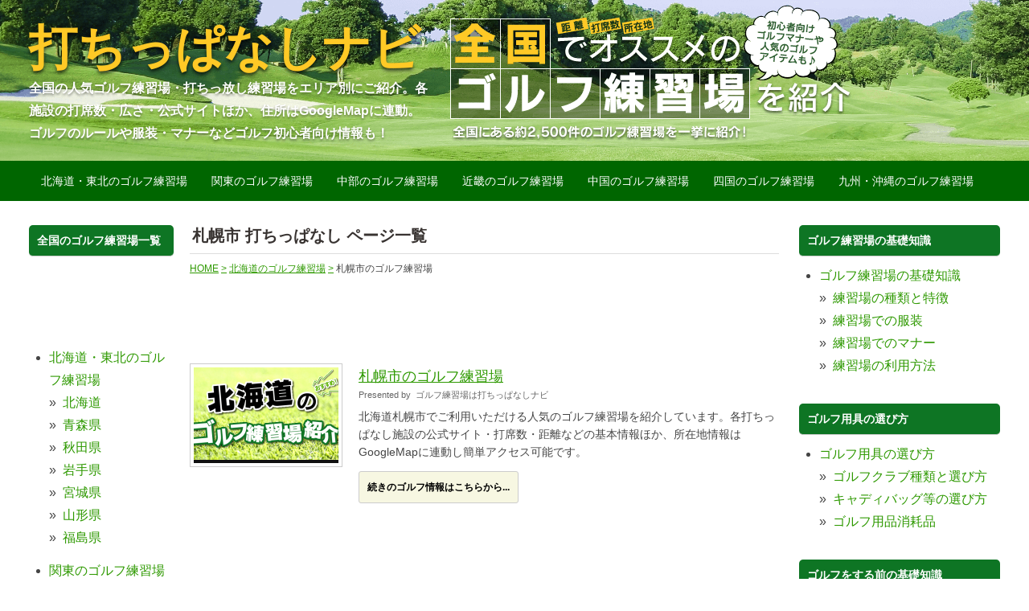

--- FILE ---
content_type: text/html; charset=UTF-8
request_url: https://golf-range.net/tag/%E6%9C%AD%E5%B9%8C%E5%B8%82-%E6%89%93%E3%81%A1%E3%81%A3%E3%81%B1%E3%81%AA%E3%81%97/
body_size: 8936
content:
<!DOCTYPE html><html xmlns="http://www.w3.org/1999/xhtml" lang="ja"><head><meta charset="UTF-8"><link media="all" href="https://golf-range.net/wp/wp-content/cache/autoptimize/autoptimize_996c652347bca98c6676c0ef36c7efb9.php" rel="stylesheet" /><title>札幌市 打ちっぱなし | 打ちっぱなしナビ</title><link rel="shortcut icon" href="https://golf-range.net/wp/wp-content/themes/arras_golf/images/favicon.ico" /><meta name="viewport" content="width=device-1192px">  <script async src="https://www.googletagmanager.com/gtag/js?id=UA-11748224-22"></script>  <script async src="https://www.googletagmanager.com/gtag/js?id=G-Z24NZ7446V"></script> <script>window.dataLayer = window.dataLayer || [];
  function gtag(){dataLayer.push(arguments);}
  gtag('js', new Date());

  gtag('config', 'G-Z24NZ7446V');</script> <meta name="keywords"  content="札幌市 打ちっぱなし" /> <script type="application/ld+json" class="aioseop-schema">{"@context":"https://schema.org","@graph":[{"@type":"Organization","@id":"https://golf-range.net/#organization","url":"https://golf-range.net/","name":"打ちっぱなしナビ","sameAs":[]},{"@type":"WebSite","@id":"https://golf-range.net/#website","url":"https://golf-range.net/","name":"打ちっぱなしナビ","publisher":{"@id":"https://golf-range.net/#organization"}},{"@type":"CollectionPage","@id":"https://golf-range.net/tag/%e6%9c%ad%e5%b9%8c%e5%b8%82-%e6%89%93%e3%81%a1%e3%81%a3%e3%81%b1%e3%81%aa%e3%81%97/#collectionpage","url":"https://golf-range.net/tag/%e6%9c%ad%e5%b9%8c%e5%b8%82-%e6%89%93%e3%81%a1%e3%81%a3%e3%81%b1%e3%81%aa%e3%81%97/","inLanguage":"ja","name":"札幌市 打ちっぱなし","isPartOf":{"@id":"https://golf-range.net/#website"},"breadcrumb":{"@id":"https://golf-range.net/tag/%e6%9c%ad%e5%b9%8c%e5%b8%82-%e6%89%93%e3%81%a1%e3%81%a3%e3%81%b1%e3%81%aa%e3%81%97/#breadcrumblist"}},{"@type":"BreadcrumbList","@id":"https://golf-range.net/tag/%e6%9c%ad%e5%b9%8c%e5%b8%82-%e6%89%93%e3%81%a1%e3%81%a3%e3%81%b1%e3%81%aa%e3%81%97/#breadcrumblist","itemListElement":[{"@type":"ListItem","position":1,"item":{"@type":"WebPage","@id":"https://golf-range.net/","url":"https://golf-range.net/","name":"打ちっぱなしナビ"}},{"@type":"ListItem","position":2,"item":{"@type":"WebPage","@id":"https://golf-range.net/tag/%e6%9c%ad%e5%b9%8c%e5%b8%82-%e6%89%93%e3%81%a1%e3%81%a3%e3%81%b1%e3%81%aa%e3%81%97/","url":"https://golf-range.net/tag/%e6%9c%ad%e5%b9%8c%e5%b8%82-%e6%89%93%e3%81%a1%e3%81%a3%e3%81%b1%e3%81%aa%e3%81%97/","name":"札幌市 打ちっぱなし"}}]}]}</script> <link rel="canonical" href="https://golf-range.net/tag/%e6%9c%ad%e5%b9%8c%e5%b8%82-%e6%89%93%e3%81%a1%e3%81%a3%e3%81%b1%e3%81%aa%e3%81%97/" /><link rel='dns-prefetch' href='//s.w.org' /> <script type="text/javascript">window._wpemojiSettings = {"baseUrl":"https:\/\/s.w.org\/images\/core\/emoji\/12.0.0-1\/72x72\/","ext":".png","svgUrl":"https:\/\/s.w.org\/images\/core\/emoji\/12.0.0-1\/svg\/","svgExt":".svg","source":{"concatemoji":"https:\/\/golf-range.net\/wp\/wp-includes\/js\/wp-emoji-release.min.js?ver=5.3.20"}};
			!function(e,a,t){var n,r,o,i=a.createElement("canvas"),p=i.getContext&&i.getContext("2d");function s(e,t){var a=String.fromCharCode;p.clearRect(0,0,i.width,i.height),p.fillText(a.apply(this,e),0,0);e=i.toDataURL();return p.clearRect(0,0,i.width,i.height),p.fillText(a.apply(this,t),0,0),e===i.toDataURL()}function c(e){var t=a.createElement("script");t.src=e,t.defer=t.type="text/javascript",a.getElementsByTagName("head")[0].appendChild(t)}for(o=Array("flag","emoji"),t.supports={everything:!0,everythingExceptFlag:!0},r=0;r<o.length;r++)t.supports[o[r]]=function(e){if(!p||!p.fillText)return!1;switch(p.textBaseline="top",p.font="600 32px Arial",e){case"flag":return s([127987,65039,8205,9895,65039],[127987,65039,8203,9895,65039])?!1:!s([55356,56826,55356,56819],[55356,56826,8203,55356,56819])&&!s([55356,57332,56128,56423,56128,56418,56128,56421,56128,56430,56128,56423,56128,56447],[55356,57332,8203,56128,56423,8203,56128,56418,8203,56128,56421,8203,56128,56430,8203,56128,56423,8203,56128,56447]);case"emoji":return!s([55357,56424,55356,57342,8205,55358,56605,8205,55357,56424,55356,57340],[55357,56424,55356,57342,8203,55358,56605,8203,55357,56424,55356,57340])}return!1}(o[r]),t.supports.everything=t.supports.everything&&t.supports[o[r]],"flag"!==o[r]&&(t.supports.everythingExceptFlag=t.supports.everythingExceptFlag&&t.supports[o[r]]);t.supports.everythingExceptFlag=t.supports.everythingExceptFlag&&!t.supports.flag,t.DOMReady=!1,t.readyCallback=function(){t.DOMReady=!0},t.supports.everything||(n=function(){t.readyCallback()},a.addEventListener?(a.addEventListener("DOMContentLoaded",n,!1),e.addEventListener("load",n,!1)):(e.attachEvent("onload",n),a.attachEvent("onreadystatechange",function(){"complete"===a.readyState&&t.readyCallback()})),(n=t.source||{}).concatemoji?c(n.concatemoji):n.wpemoji&&n.twemoji&&(c(n.twemoji),c(n.wpemoji)))}(window,document,window._wpemojiSettings);</script> <script type='text/javascript' src='https://golf-range.net/wp/wp-includes/js/jquery/jquery.js?ver=1.12.4-wp'></script> <link rel='https://api.w.org/' href='https://golf-range.net/wp-json/' /> <script type="text/javascript">window._wp_rp_static_base_url = 'https://wprp.sovrn.com/static/';
	window._wp_rp_wp_ajax_url = "https://golf-range.net/wp/wp-admin/admin-ajax.php";
	window._wp_rp_plugin_version = '3.6.4';
	window._wp_rp_post_id = '11287';
	window._wp_rp_num_rel_posts = '8';
	window._wp_rp_thumbnails = true;
	window._wp_rp_post_title = '%E6%9C%AD%E5%B9%8C%E5%B8%82%E3%81%AE%E3%82%B4%E3%83%AB%E3%83%95%E7%B7%B4%E7%BF%92%E5%A0%B4';
	window._wp_rp_post_tags = ['%E6%9C%AD%E5%B9%8C%E5%B8%82+%E6%89%93%E3%81%A1%E3%81%A3%E3%81%B1%E3%81%AA%E3%81%97', '%E5%8C%97%E6%B5%B7%E9%81%93%E3%83%BB%E6%9D%B1%E5%8C%97%E3%81%AE%E3%82%B4%E3%83%AB%E3%83%95', '%E5%8C%97%E6%B5%B7%E9%81%93'];
	window._wp_rp_promoted_content = true;</script>  <script type="text/javascript">jQuery(document).ready( function($) {
		$('.sf-menu').superfish({autoArrows: true, speed: 'fast', dropShadows: 'true'});
					} );</script>  <script async src="https://fundingchoicesmessages.google.com/i/pub-0504497361152916?ers=1" nonce="0onchkyfNZvW8XPxNyWH0w"></script><script nonce="0onchkyfNZvW8XPxNyWH0w">(function() {function signalGooglefcPresent() {if (!window.frames['googlefcPresent']) {if (document.body) {const iframe = document.createElement('iframe'); iframe.style = 'width: 0; height: 0; border: none; z-index: -1000; left: -1000px; top: -1000px;'; iframe.style.display = 'none'; iframe.name = 'googlefcPresent'; document.body.appendChild(iframe);} else {setTimeout(signalGooglefcPresent, 0);}}}signalGooglefcPresent();})();</script> <script async src="https://fundingchoicesmessages.google.com/i/pub-0504497361152916?ers=1" nonce="0onchkyfNZvW8XPxNyWH0w"></script><script nonce="0onchkyfNZvW8XPxNyWH0w">(function() {function signalGooglefcPresent() {if (!window.frames['googlefcPresent']) {if (document.body) {const iframe = document.createElement('iframe'); iframe.style = 'width: 0; height: 0; border: none; z-index: -1000; left: -1000px; top: -1000px;'; iframe.style.display = 'none'; iframe.name = 'googlefcPresent'; document.body.appendChild(iframe);} else {setTimeout(signalGooglefcPresent, 0);}}}signalGooglefcPresent();})();</script> </head><body class="archive tag tag-8372 layout-3c-fixed no-js style-default"> <script type="text/javascript">//
(function(){
var c = document.body.className;
c = c.replace(/no-js/, 'js');
document.body.className = c;
})();
//</script> <div id="header"><div id="branding" class="clearfix"><div class="logo"> <span class="blog-name"><a href="https://golf-range.net">打ちっぱなしナビ</a></span> <span class="blog-description">全国の人気ゴルフ練習場・打ちっ放し練習場をエリア別にご紹介。各施設の打席数・広さ・公式サイトほか、住所はGoogleMapに連動。ゴルフのルールや服装・マナーなどゴルフ初心者向け情報も！</span></div></div></div><div id="nav"><div id="nav-content" class="clearfix"><div class="menu-main-container"><ul id="menu-main" class="sf-menu menu clearfix"><li><a href="https://golf-range.net/category/hokkai_tohoku/">北海道・東北のゴルフ練習場</a><ul class="sub-menu"><li><a href="https://golf-range.net/category/hokkai_tohoku/hokkaido/">北海道のゴルフ練習場</a></li><li><a href="https://golf-range.net/category/hokkai_tohoku/aomori/">青森県のゴルフ練習場</a></li><li><a href="https://golf-range.net/category/hokkai_tohoku/akita/">秋田県のゴルフ練習場</a></li><li><a href="https://golf-range.net/category/hokkai_tohoku/iwate/">岩手県のゴルフ練習場</a></li><li><a href="https://golf-range.net/category/hokkai_tohoku/miyagi/">宮城県のゴルフ練習場</a></li><li><a href="https://golf-range.net/category/hokkai_tohoku/yamagata/">山形県のゴルフ練習場</a></li><li><a href="https://golf-range.net/category/hokkai_tohoku/fukushima/">福島県のゴルフ練習場</a></li></ul></li><li><a href="https://golf-range.net/category/kanto/">関東のゴルフ練習場</a><ul class="sub-menu"><li><a href="https://golf-range.net/category/kanto/chiba/">千葉県のゴルフ練習場</a></li><li><a href="https://golf-range.net/category/kanto/ibaragi/">茨城県のゴルフ練習場</a></li><li><a href="https://golf-range.net/category/kanto/gunma/">群馬県のゴルフ練習場</a></li><li><a href="https://golf-range.net/category/kanto/tochigi/">栃木県のゴルフ練習場</a></li><li><a href="https://golf-range.net/category/kanto/saitama/">埼玉県のゴルフ練習場</a></li><li><a href="https://golf-range.net/category/kanto/tokyo/">東京都のゴルフ練習場</a></li><li><a href="https://golf-range.net/category/kanto/kanagawa/">神奈川県のゴルフ練習場</a></li></ul></li><li><a href="https://golf-range.net/category/chubu/">中部のゴルフ練習場</a><ul class="sub-menu"><li><a href="https://golf-range.net/category/chubu/yamanashi/">山梨県のゴルフ練習場</a></li><li><a href="https://golf-range.net/category/chubu/niigata/">新潟県のゴルフ練習場</a></li><li><a href="https://golf-range.net/category/chubu/nagano/">長野県のゴルフ練習場</a></li><li><a href="https://golf-range.net/category/chubu/toyama/">富山県のゴルフ練習場</a></li><li><a href="https://golf-range.net/category/chubu/ishikawa/">石川県のゴルフ練習場</a></li><li><a href="https://golf-range.net/category/chubu/fukui/">福井県のゴルフ練習場</a></li><li><a href="https://golf-range.net/category/chubu/gifu/">岐阜県のゴルフ練習場</a></li><li><a href="https://golf-range.net/category/chubu/shizuoka/">静岡県のゴルフ練習場</a></li><li><a href="https://golf-range.net/category/chubu/aichi/">愛知県のゴルフ練習場</a></li></ul></li><li><a href="https://golf-range.net/category/kinki/">近畿のゴルフ練習場</a><ul class="sub-menu"><li><a href="https://golf-range.net/category/kinki/mie/">三重県のゴルフ練習場</a></li><li><a href="https://golf-range.net/category/kinki/nara/">奈良県のゴルフ練習場</a></li><li><a href="https://golf-range.net/category/kinki/wakayama/">和歌山県のゴルフ練習場</a></li><li><a href="https://golf-range.net/category/kinki/shiga/">滋賀県のゴルフ練習場</a></li><li><a href="https://golf-range.net/category/kinki/kyoto/">京都府のゴルフ練習場</a></li><li><a href="https://golf-range.net/category/kinki/osaka/">大阪府のゴルフ練習場</a></li><li><a href="https://golf-range.net/category/kinki/hyogo/">兵庫県のゴルフ練習場</a></li></ul></li><li><a href="https://golf-range.net/category/chugoku/">中国のゴルフ練習場</a><ul class="sub-menu"><li><a href="https://golf-range.net/category/chugoku/okayama/">岡山県のゴルフ練習場</a></li><li><a href="https://golf-range.net/category/chugoku/hiroshima/">広島県のゴルフ練習場</a></li><li><a href="https://golf-range.net/category/chugoku/tottori/">鳥取県のゴルフ練習場</a></li><li><a href="https://golf-range.net/category/chugoku/shimane/">島根県のゴルフ練習場</a></li><li><a href="https://golf-range.net/category/chugoku/yamaguchi/">山口県のゴルフ練習場</a></li></ul></li><li><a href="https://golf-range.net/category/shikoku/">四国のゴルフ練習場</a><ul class="sub-menu"><li><a href="https://golf-range.net/category/shikoku/kagawa/">香川県のゴルフ練習場</a></li><li><a href="https://golf-range.net/category/shikoku/tokushima/">徳島県のゴルフ練習場</a></li><li><a href="https://golf-range.net/category/shikoku/ehime/">愛媛県のゴルフ練習場</a></li><li><a href="https://golf-range.net/category/shikoku/kochi/">高知県のゴルフ練習場</a></li></ul></li><li><a href="https://golf-range.net/category/kyushu_okinawa/">九州・沖縄のゴルフ練習場</a><ul class="sub-menu"><li><a href="https://golf-range.net/category/kyushu_okinawa/fukuoka/">福岡県のゴルフ練習場</a></li><li><a href="https://golf-range.net/category/kyushu_okinawa/saga/">佐賀県のゴルフ練習場</a></li><li><a href="https://golf-range.net/category/kyushu_okinawa/nagasaki/">長崎県のゴルフ練習場</a></li><li><a href="https://golf-range.net/category/kyushu_okinawa/oita/">大分県のゴルフ練習場</a></li><li><a href="https://golf-range.net/category/kyushu_okinawa/kumamoto/">熊本県のゴルフ練習場</a></li><li><a href="https://golf-range.net/category/kyushu_okinawa/miyazaki/">宮崎県のゴルフ練習場</a></li><li><a href="https://golf-range.net/category/kyushu_okinawa/kagoshima/">鹿児島県のゴルフ練習場</a></li><li><a href="https://golf-range.net/category/kyushu_okinawa/okinawa/">沖縄県のゴルフ練習場</a></li></ul></li></ul></div><ul class="quick-nav clearfix"><li><a id="rss" title="<br /> <b>Warning</b>:  Use of undefined constant php - assumed 'php' (this will throw an Error in a future version of PHP) in <b>/home/donburiman/golf-range.net/public_html/wp/wp-content/themes/arras_golf/library/template.php</b> on line <b>353</b><br /> " href="<br /> <b>Warning</b>:  Use of undefined constant php - assumed 'php' (this will throw an Error in a future version of PHP) in <b>/home/donburiman/golf-range.net/public_html/wp/wp-content/themes/arras_golf/library/template.php</b> on line <b>353</b><br /> "><br /> <b>Warning</b>:  Use of undefined constant php - assumed 'php' (this will throw an Error in a future version of PHP) in <b>/home/donburiman/golf-range.net/public_html/wp/wp-content/themes/arras_golf/library/template.php</b> on line <b>353</b><br /> </a></li></ul></div></div><div id="wrapper"><div id="main" class="clearfix"><div id="container" class="clearfix"><div id="content" class="section"><h1 class="archive-title">札幌市 打ちっぱなし ページ一覧</h1><ul class="breadcrumb" itemscope itemtype="https://schema.org/BreadcrumbList"><li class="home" itemprop="itemListElement" itemscope itemtype="https://schema.org/ListItem"><a href="https://golf-range.net" itemprop="item"><span class="title" itemprop="name">HOME</span><meta itemprop="position" content="1"></a></li><li itemscope itemprop="itemListElement" itemscope itemtype="https://schema.org/ListItem"><a href="https://golf-range.net/category/hokkai_tohoku/hokkaido/" itemprop="item" title="北海道のゴルフ練習場"><span class="title" itemprop="name">北海道のゴルフ練習場</span></a><meta itemprop="position" content="2"></li><li class="title" itemprop="itemListElement" itemscope itemtype="https://schema.org/ListItem"><span itemprop="name">札幌市のゴルフ練習場</span><meta itemprop="position" content="3"></li></ul><div id="archive-posts"><div class="ad01"> <script async src="https://pagead2.googlesyndication.com/pagead/js/adsbygoogle.js"></script>  <ins class="adsbygoogle"
 style="display:inline-block;width:728px;height:90px"
 data-ad-client="ca-pub-0504497361152916"
 data-ad-slot="9460006285"></ins> <script>(adsbygoogle = window.adsbygoogle || []).push({});</script> </div><ul class="hfeed posts-quick clearfix"><li class="entry clearfix post-11287 post type-post status-publish format-standard has-post-thumbnail category-hokkaido tag-8372"><div class="entry-thumbnails"><a class="entry-thumbnails-link" href="https://golf-range.net/sapporo/"><img width="180" height="115" src="[data-uri]" data-src="https://golf-range.net/wp/wp-content/uploads/2016/08/img_pre01-180x115.png"  alt="北海道札幌市でご利用いただける人気のゴルフ練習場を紹介しています。各打ちっぱなし施設の公式サイト・打席数・距離などの基本情報ほか、所在地情報はGoogleMapに連動し簡単アクセス可能です。"  /><noscript><img width="180" height="115" src="https://golf-range.net/wp/wp-content/uploads/2016/08/img_pre01-180x115.png"  alt="北海道札幌市でご利用いただける人気のゴルフ練習場を紹介しています。各打ちっぱなし施設の公式サイト・打席数・距離などの基本情報ほか、所在地情報はGoogleMapに連動し簡単アクセス可能です。"  /></noscript></a></div><h3 class="entry-title"><a href="https://golf-range.net/sapporo/" rel="bookmark">札幌市のゴルフ練習場</a></h3><div class="entry-summary"><div class="entry-info"> <abbr class="published">Presented by  ゴルフ練習場は打ちっぱなしナビ</abbr></div> 北海道札幌市でご利用いただける人気のゴルフ練習場を紹介しています。各打ちっぱなし施設の公式サイト・打席数・距離などの基本情報ほか、所在地情報はGoogleMapに連動し簡単アクセス可能です。<p class="quick-read-more"><a href="https://golf-range.net/sapporo/" title="Permalink to 札幌市のゴルフ練習場">続きのゴルフ情報はこちらから...</a></p></div></li></ul><div class="ad_recW01"><div> <script async src="https://pagead2.googlesyndication.com/pagead/js/adsbygoogle.js"></script>  <ins class="adsbygoogle"
 style="display:inline-block;width:336px;height:280px"
 data-ad-client="ca-pub-0504497361152916"
 data-ad-slot="2597617529"></ins> <script>(adsbygoogle = window.adsbygoogle || []).push({});</script> </div><div> <script async src="https://pagead2.googlesyndication.com/pagead/js/adsbygoogle.js"></script>  <ins class="adsbygoogle"
 style="display:inline-block;width:336px;height:280px"
 data-ad-client="ca-pub-0504497361152916"
 data-ad-slot="1937264721"></ins> <script>(adsbygoogle = window.adsbygoogle || []).push({});</script> </div></div></div><div class="playlist"> <strong>全国のゴルフ練習場を簡単検索！</strong><ul><li><a href="https://golf-range.net/category/hokkaido/">北海道</a></li><li><a href="https://golf-range.net/category/aomori/">青森県</a></li><li><a href="https://golf-range.net/category/akita/">秋田県</a></li><li><a href="https://golf-range.net/category/iwate/">岩手県</a></li><li><a href="https://golf-range.net/category/miyagi/">宮城県</a></li><li><a href="https://golf-range.net/category/yamagata/">山形県</a></li><li><a href="https://golf-range.net/category/fukushima/">福島県</a></li><li><a href="https://golf-range.net/category/chiba/">千葉県</a></li><li><a href="https://golf-range.net/category/ibaragi/">茨城県</a></li><li><a href="https://golf-range.net/category/tochigi/">栃木県</a></li><li><a href="https://golf-range.net/category/gunma/">群馬県</a></li><li><a href="https://golf-range.net/category/saitama/">埼玉県</a></li><li><a href="https://golf-range.net/category/tokyo/">東京都</a></li><li><a href="https://golf-range.net/category/kanagawa/">神奈川県</a></li><li><a href="https://golf-range.net/category/yamanashi/">山梨県</a></li><li><a href="https://golf-range.net/category/niigata/">新潟県</a></li><li><a href="https://golf-range.net/category/nagano/">長野県</a></li><li><a href="https://golf-range.net/category/toyama/">富山県</a></li><li><a href="https://golf-range.net/category/ishikawa/">石川県</a></li><li><a href="https://golf-range.net/category/fukui/">福井県</a></li><li><a href="https://golf-range.net/category/gifu/">岐阜県</a></li><li><a href="https://golf-range.net/category/shizuoka/">静岡県</a></li><li><a href="https://golf-range.net/category/aichi/">愛知県</a></li><li><a href="https://golf-range.net/category/kagawa/">香川県</a></li><li><a href="https://golf-range.net/category/tokushima/">徳島県</a></li><li><a href="https://golf-range.net/category/ehime/">愛媛県</a></li><li><a href="https://golf-range.net/category/kochi/">高知県</a></li><li><a href="https://golf-range.net/category/mie/">三重県</a></li><li><a href="https://golf-range.net/category/nara/">奈良県</a></li><li><a href="https://golf-range.net/category/wakayama/">和歌山県</a></li><li><a href="https://golf-range.net/category/shiga/">滋賀県</a></li><li><a href="https://golf-range.net/category/kyoto/">京都府</a></li><li><a href="https://golf-range.net/category/osaka/">大阪府</a></li><li><a href="https://golf-range.net/category/hyogo/">兵庫県</a></li><li><a href="https://golf-range.net/category/okayama/">岡山県</a></li><li><a href="https://golf-range.net/category/hiroshima/">広島県</a></li><li><a href="https://golf-range.net/category/tottori/">鳥取県</a></li><li><a href="https://golf-range.net/category/shimane/">島根県</a></li><li><a href="https://golf-range.net/category/yamaguchi/">山口県</a></li><li><a href="https://golf-range.net/category/fukuoka/">福岡県</a></li><li><a href="https://golf-range.net/category/saga/">佐賀県</a></li><li><a href="https://golf-range.net/category/nagasaki/">長崎県</a></li><li><a href="https://golf-range.net/category/oita/">大分県</a></li><li><a href="https://golf-range.net/category/kumamoto/">熊本県</a></li><li><a href="https://golf-range.net/category/miyazaki/">宮崎県</a></li><li><a href="https://golf-range.net/category/kagoshima/">鹿児島県</a></li><li><a href="https://golf-range.net/category/okinawa/">沖縄県</a></li></ul></div></div></div><div id="primary" class="aside main-aside sidebar"><ul class="xoxo"><li id="text-13" class="widgetcontainer clearfix"><h5 class="widgettitle">全国のゴルフ練習場一覧</h5><div class="textwidget"><div style="margin-left:-10px;"> <script async src="//pagead2.googlesyndication.com/pagead/js/adsbygoogle.js"></script>  <ins class="adsbygoogle"
 style="display:inline-block;width:180px;height:90px"
 data-ad-client="ca-pub-0504497361152916"
 data-ad-slot="9530501796"></ins> <script>(adsbygoogle = window.adsbygoogle || []).push({});</script> </div><ul class="menu"><li><a href="https://golf-range.net/category/hokkai_tohoku/">北海道・東北のゴルフ練習場</a><ul class="sub-menu"><li><a href="https://golf-range.net/category/ht/hokkaido/">北海道</a></li><li><a href="https://golf-range.net/category/ht/aomori/">青森県</a></li><li><a href="https://golf-range.net/category/ht/akita/">秋田県</a></li><li><a href="https://golf-range.net/category/ht/iwate/">岩手県</a></li><li><a href="https://golf-range.net/category/ht/miyagi/">宮城県</a></li><li><a href="https://golf-range.net/category/ht/yamagata/">山形県</a></li><li><a href="https://golf-range.net/category/ht/fukushima/">福島県</a></li></ul></li><li><a href="https://golf-range.net/category/kanto/">関東のゴルフ練習場</a><ul class="sub-menu"><li><a href="https://golf-range.net/category/kt/ibaragi/">茨城県</a></li><li><a href="https://golf-range.net/category/kt/chiba/">千葉県</a></li><li><a href="https://golf-range.net/category/kt/saitama/">埼玉県</a></li><li><a href="https://golf-range.net/category/kt/tochigi/">栃木県</a></li><li><a href="https://golf-range.net/category/kt/gunma/">群馬県</a></li><li><a href="https://golf-range.net/category/kt/tokyo/">東京都</a></li><li><a href="https://golf-range.net/category/kt/kanagawa/">神奈川県</a></li></ul></li><li><a href="https://golf-range.net/category/chubu/">中部のゴルフ練習場</a><ul class="sub-menu"><li><a href="https://golf-range.net/category/cb/niigata/">新潟県</a></li><li><a href="https://golf-range.net/category/cb/yamanashi/">山梨県</a></li><li><a href="https://golf-range.net/category/cb/nagano/">長野県</a></li><li><a href="https://golf-range.net/category/cb/toyama/">富山県</a></li><li><a href="https://golf-range.net/category/cb/ishikawa/">石川県</a></li><li><a href="https://golf-range.net/category/cb/fukui/">福井県</a></li><li><a href="https://golf-range.net/category/cb/gifu/">岐阜県</a></li><li><a href="https://golf-range.net/category/cb/shizuoka/">静岡県</a></li><li><a href="https://golf-range.net/category/cb/aichi/">愛知県</a></li></ul></li><li><a href="https://golf-range.net/category/kinki/">近畿のゴルフ練習場</a><ul class="sub-menu"><li><a href="https://golf-range.net/category/kk/mie/">三重県</a></li><li><a href="https://golf-range.net/category/kk/nara/">奈良県</a></li><li><a href="https://golf-range.net/category/kk/wakayama/">和歌山県</a></li><li><a href="https://golf-range.net/category/kk/shiga/">滋賀県</a></li><li><a href="https://golf-range.net/category/kk/kyoto/">京都府</a></li><li><a href="https://golf-range.net/category/kk/osaka/">大阪府</a></li><li><a href="https://golf-range.net/category/kk/hyogo/">兵庫県</a></li></ul></li><li><a href="https://golf-range.net/category/chugoku/">中国のゴルフ練習場</a><ul class="sub-menu"><li><a href="https://golf-range.net/category/cg/okayama/">岡山県</a></li><li><a href="https://golf-range.net/category/cg/hiroshima/">広島県</a></li><li><a href="https://golf-range.net/category/cg/yamaguchi/">山口県</a></li><li><a href="https://golf-range.net/category/cg/shimane/">島根県</a></li><li><a href="https://golf-range.net/category/cg/tottori/">鳥取県</a></li></ul></li><li><a href="https://golf-range.net/category/shikoku/">四国のゴルフ練習場</a><ul class="sub-menu"><li><a href="https://golf-range.net/category/sk/kagawa/">香川県</a></li><li><a href="https://golf-range.net/category/sk/tokushima/">徳島県</a></li><li><a href="https://golf-range.net/category/sk/ehime/">愛媛県</a></li><li><a href="https://golf-range.net/category/sk/kochi/">高知県</a></li></ul></li><li><a href="https://golf-range.net/category/kyushu_okinawa/">九州・沖縄のゴルフ練習場</a><ul class="sub-menu"><li><a href="https://golf-range.net/category/ko/fukuoka/">福岡県</a></li><li><a href="https://golf-range.net/category/ko/saga/">佐賀県</a></li><li><a href="https://golf-range.net/category/ko/nagasaki/">長崎県</a></li><li><a href="https://golf-range.net/category/ko/oita/">大分県</a></li><li><a href="https://golf-range.net/category/ko/kumamoto/">熊本県</a></li><li><a href="https://golf-range.net/category/ko/miyazaki/">宮崎県</a></li><li><a href="https://golf-range.net/category/ko/kagoshima/">鹿児島県</a></li><li><a href="https://golf-range.net/category/ko/okinawa/">沖縄県</a></li></ul></li></ul></div></li><li id="text-14" class="widgetcontainer clearfix"><h5 class="widgettitle">ゴルフを始める前に</h5><div class="textwidget"><ul class="menu"><li><a href="https://golf-range.net/category/practice/">ゴルフ練習場の基礎知識</a></li><li><a href="https://golf-range.net/category/tool/">ゴルフ用具の選び方</a></li><li><a href="https://golf-range.net/category/golfkiso/">ゴルフをする前の基礎知識</a></li><li><a href="https://golf-range.net/category/qa/">ゴルフ初心者質問Q＆A</a></li></ul></div></li></ul></div><div id="secondary" class="aside main-aside sidebar"><ul class="xoxo"><li id="text-9" class="widgetcontainer clearfix"><h5 class="widgettitle">ゴルフ練習場の基礎知識</h5><div class="textwidget"><ul class="menu"><li><a href="https://golf-range.net/category/practice/">ゴルフ練習場の基礎知識</a><ul class="sub-menu"><li><a href="https://golf-range.net/tokucho/">練習場の種類と特徴</a></li><li><a href="https://golf-range.net/fukuso/">練習場での服装</a></li><li><a href="https://golf-range.net/maner/">練習場でのマナー</a></li><li><a href="https://golf-range.net/riyo/">練習場の利用方法</a></li></ul></li></ul></div></li><li id="text-10" class="widgetcontainer clearfix"><h5 class="widgettitle">ゴルフ用具の選び方</h5><div class="textwidget"><ul class="menu"><li><a href="https://golf-range.net/category/tool/">ゴルフ用具の選び方</a><ul class="sub-menu"><li><a href="https://golf-range.net/club/">ゴルフクラブ種類と選び方</a></li><li><a href="https://golf-range.net/bag/">キャディバッグ等の選び方</a></li><li><a href=" https://golf-range.net/ball/">ゴルフ用品消耗品</a></li></ul></li></ul></div></li><li id="text-11" class="widgetcontainer clearfix"><h5 class="widgettitle">ゴルフをする前の基礎知識</h5><div class="textwidget"><ul class="menu"><li><a href="https://golf-range.net/category/golfkiso/">ゴルフをする前の基礎知識</a><ul class="sub-menu"><li><a href="https://golf-range.net/golfjo/">ゴルフ場の種類</a></li><li><a href="https://golf-range.net/golfcourse/">ゴルフコースの種類</a></li><li><a href="https://golf-range.net/golfwear/">ゴルフ場での服装</a></li><li><a href="https://golf-range.net/ninzu/">ゴルフの人数</a></li><li><a href="https://golf-range.net/self/">セルフプレー時の注意点</a></li><li><a href="https://golf-range.net/yoyaku/">ゴルフ場予約のポイント</a></li><li><a href="https://golf-range.net/manner/">ラウンド中のマナー</a></li><li><a href="https://golf-range.net/bgmanner/">バンカーやグリーンマナー</a></li><li><a href="https://golf-range.net/zenjitsu/">ラウンド前日までに</a></li><li><a href="https://golf-range.net/tojitsu/">ラウンド当日の朝</a></li><li><a href="https://golf-range.net/shokuji/">ラウンド中の食事や休憩</a></li><li><a href="https://golf-range.net/shuryo/">ラウンド終了後</a></li><li><a href="https://golf-range.net/app/">ゴルフ役立ちスマホアプリ</a></li></ul></li></ul></div></li><li id="text-12" class="widgetcontainer clearfix"><h5 class="widgettitle">ゴルフ初心者質問Q＆A</h5><div class="textwidget"><ul class="menu"><li><a href="https://golf-range.net/category/qa/">ゴルフ初心者質問Q＆A</a><ul class="sub-menu"><li><a href="https://golf-range.net/round/">ラウンド前の質問</a></li><li><a href="https://golf-range.net/play/">ラウンド中の質問</a></li><li><a href="https://golf-range.net/bunker/">池・バンカープレーの質問</a></li><li><a href="https://golf-range.net/green/">グリーンプレーの質問</a></li></ul></li></ul></div></li><li id="tag_cloud-2" class="widgetcontainer clearfix"><h5 class="widgettitle">ゴルフキーワード検索</h5><div class="widget-tag-cloud tags"><a href="https://golf-range.net/tag/23%e5%8c%ba-%e6%89%93%e3%81%a1%e3%81%a3%e6%94%be%e3%81%97/" class="tag-cloud-link tag-link-8464 tag-link-position-1" style="font-size: 22pt;" aria-label="23区 打ちっ放し (22個の項目)">23区 打ちっ放し</a> <a href="https://golf-range.net/tag/%e3%82%ad%e3%83%a3%e3%83%87%e3%82%a3%e3%83%90%e3%83%83%e3%82%b0-%e9%81%b8%e3%81%b3%e6%96%b9/" class="tag-cloud-link tag-link-8371 tag-link-position-2" style="font-size: 8pt;" aria-label="キャディバッグ 選び方 (1個の項目)">キャディバッグ 選び方</a> <a href="https://golf-range.net/tag/%e3%82%b0%e3%83%aa%e3%83%bc%e3%83%b3%e3%83%9e%e3%83%8a%e3%83%bc/" class="tag-cloud-link tag-link-8354 tag-link-position-3" style="font-size: 8pt;" aria-label="グリーンマナー (1個の項目)">グリーンマナー</a> <a href="https://golf-range.net/tag/%e3%82%b4%e3%83%ab%e3%83%95%e3%82%af%e3%83%a9%e3%83%96-%e7%a8%ae%e9%a1%9e/" class="tag-cloud-link tag-link-8366 tag-link-position-4" style="font-size: 8pt;" aria-label="ゴルフクラブ 種類 (1個の項目)">ゴルフクラブ 種類</a> <a href="https://golf-range.net/tag/%e3%82%b4%e3%83%ab%e3%83%95-%e3%82%b0%e3%83%aa%e3%83%bc%e3%83%b3%e4%b8%8a-%e3%83%9e%e3%83%8a%e3%83%bc/" class="tag-cloud-link tag-link-8369 tag-link-position-5" style="font-size: 8pt;" aria-label="ゴルフ グリーン上 マナー (1個の項目)">ゴルフ グリーン上 マナー</a> <a href="https://golf-range.net/tag/%e3%82%b4%e3%83%ab%e3%83%95%e3%82%b0%e3%83%ad%e3%83%bc%e3%83%96/" class="tag-cloud-link tag-link-8345 tag-link-position-6" style="font-size: 8pt;" aria-label="ゴルフグローブ (1個の項目)">ゴルフグローブ</a> <a href="https://golf-range.net/tag/%e3%82%b4%e3%83%ab%e3%83%95%e3%82%b3%e3%83%bc%e3%82%b9/" class="tag-cloud-link tag-link-8356 tag-link-position-7" style="font-size: 8pt;" aria-label="ゴルフコース (1個の項目)">ゴルフコース</a> <a href="https://golf-range.net/tag/%e3%82%b4%e3%83%ab%e3%83%95%e3%82%b7%e3%83%a5%e3%83%bc%e3%82%ba/" class="tag-cloud-link tag-link-8347 tag-link-position-8" style="font-size: 8pt;" aria-label="ゴルフシューズ (1個の項目)">ゴルフシューズ</a> <a href="https://golf-range.net/tag/%e3%82%b4%e3%83%ab%e3%83%95-%e3%82%b9%e3%83%9e%e3%83%9b%e3%82%a2%e3%83%97%e3%83%aa/" class="tag-cloud-link tag-link-8368 tag-link-position-9" style="font-size: 8pt;" aria-label="ゴルフ スマホアプリ (1個の項目)">ゴルフ スマホアプリ</a> <a href="https://golf-range.net/tag/%e3%82%b4%e3%83%ab%e3%83%95-%e3%83%9e%e3%83%8a%e3%83%bc/" class="tag-cloud-link tag-link-8348 tag-link-position-10" style="font-size: 10.377358490566pt;" aria-label="ゴルフ マナー (2個の項目)">ゴルフ マナー</a> <a href="https://golf-range.net/tag/%e3%82%b4%e3%83%ab%e3%83%95%e3%83%a9%e3%82%a6%e3%83%b3%e3%83%89%e5%be%8c/" class="tag-cloud-link tag-link-8364 tag-link-position-11" style="font-size: 8pt;" aria-label="ゴルフラウンド後 (1個の項目)">ゴルフラウンド後</a> <a href="https://golf-range.net/tag/%e3%82%b4%e3%83%ab%e3%83%95%e4%ba%ba%e6%95%b0/" class="tag-cloud-link tag-link-8357 tag-link-position-12" style="font-size: 8pt;" aria-label="ゴルフ人数 (1個の項目)">ゴルフ人数</a> <a href="https://golf-range.net/tag/%e3%82%b4%e3%83%ab%e3%83%95%e5%a0%b4%e3%81%ae%e7%a8%ae%e9%a1%9e/" class="tag-cloud-link tag-link-8355 tag-link-position-13" style="font-size: 8pt;" aria-label="ゴルフ場の種類 (1個の項目)">ゴルフ場の種類</a> <a href="https://golf-range.net/tag/%e3%82%b4%e3%83%ab%e3%83%95%e5%a0%b4%e4%ba%88%e7%b4%84/" class="tag-cloud-link tag-link-8365 tag-link-position-14" style="font-size: 8pt;" aria-label="ゴルフ場予約 (1個の項目)">ゴルフ場予約</a> <a href="https://golf-range.net/tag/%e3%82%b4%e3%83%ab%e3%83%95-%e6%9c%8d%e8%a3%85/" class="tag-cloud-link tag-link-8346 tag-link-position-15" style="font-size: 10.377358490566pt;" aria-label="ゴルフ 服装 (2個の項目)">ゴルフ 服装</a> <a href="https://golf-range.net/tag/%e3%82%b4%e3%83%ab%e3%83%95-%e6%b6%88%e8%80%97%e5%93%81/" class="tag-cloud-link tag-link-8367 tag-link-position-16" style="font-size: 8pt;" aria-label="ゴルフ 消耗品 (1個の項目)">ゴルフ 消耗品</a> <a href="https://golf-range.net/tag/%e3%82%b4%e3%83%ab%e3%83%95%e7%b7%b4%e7%bf%92-%e7%a5%9e%e6%88%b8%e8%bf%91%e9%83%8a/" class="tag-cloud-link tag-link-8474 tag-link-position-17" style="font-size: 15.924528301887pt;" aria-label="ゴルフ練習 神戸近郊 (7個の項目)">ゴルフ練習 神戸近郊</a> <a href="https://golf-range.net/tag/%e3%82%b4%e3%83%ab%e3%83%95-%e9%a3%9f%e4%ba%8b/" class="tag-cloud-link tag-link-8363 tag-link-position-18" style="font-size: 8pt;" aria-label="ゴルフ 食事 (1個の項目)">ゴルフ 食事</a> <a href="https://golf-range.net/tag/%e3%82%bb%e3%83%ab%e3%83%95%e3%83%97%e3%83%ac%e3%83%bc/" class="tag-cloud-link tag-link-8358 tag-link-position-19" style="font-size: 8pt;" aria-label="セルフプレー (1個の項目)">セルフプレー</a> <a href="https://golf-range.net/tag/%e3%83%90%e3%83%b3%e3%82%ab%e3%83%bc%e3%83%9e%e3%83%8a%e3%83%bc/" class="tag-cloud-link tag-link-8353 tag-link-position-20" style="font-size: 8pt;" aria-label="バンカーマナー (1個の項目)">バンカーマナー</a> <a href="https://golf-range.net/tag/%e3%83%90%e3%83%b3%e3%82%ab%e3%83%bc-%e3%83%ab%e3%83%bc%e3%83%ab/" class="tag-cloud-link tag-link-8370 tag-link-position-21" style="font-size: 8pt;" aria-label="バンカー ルール (1個の項目)">バンカー ルール</a> <a href="https://golf-range.net/tag/%e3%83%a9%e3%82%a6%e3%83%b3%e3%83%89%e5%89%8d/" class="tag-cloud-link tag-link-8360 tag-link-position-22" style="font-size: 8pt;" aria-label="ラウンド前 (1個の項目)">ラウンド前</a> <a href="https://golf-range.net/tag/%e3%83%a9%e3%82%a6%e3%83%b3%e3%83%89%e5%bd%93%e6%97%a5/" class="tag-cloud-link tag-link-8361 tag-link-position-23" style="font-size: 8pt;" aria-label="ラウンド当日 (1個の項目)">ラウンド当日</a> <a href="https://golf-range.net/tag/%e4%b8%96%e7%94%b0%e8%b0%b7%e5%8c%ba-%e6%89%93%e3%81%a1%e3%81%a3%e6%94%be%e3%81%97/" class="tag-cloud-link tag-link-8393 tag-link-position-24" style="font-size: 8pt;" aria-label="世田谷区 打ちっ放し (1個の項目)">世田谷区 打ちっ放し</a> <a href="https://golf-range.net/tag/%e4%b8%ad%e5%8f%b0%e3%82%b4%e3%83%ab%e3%83%95%e3%82%bb%e3%83%b3%e3%82%bf%e3%83%bc/" class="tag-cloud-link tag-link-8544 tag-link-position-25" style="font-size: 10.377358490566pt;" aria-label="中台ゴルフセンター (2個の項目)">中台ゴルフセンター</a> <a href="https://golf-range.net/tag/%e4%ba%ac%e9%83%bd-%e3%81%8a%e3%81%99%e3%81%99%e3%82%81%e6%89%93%e3%81%a1%e3%81%a3%e6%94%be%e3%81%97/" class="tag-cloud-link tag-link-8472 tag-link-position-26" style="font-size: 14.339622641509pt;" aria-label="京都 おすすめ打ちっ放し (5個の項目)">京都 おすすめ打ちっ放し</a> <a href="https://golf-range.net/tag/%e4%bb%99%e5%8f%b0%e5%b8%82-%e6%89%93%e3%81%a1%e3%81%a3%e6%94%be%e3%81%97/" class="tag-cloud-link tag-link-8391 tag-link-position-27" style="font-size: 8pt;" aria-label="仙台市 打ちっ放し (1個の項目)">仙台市 打ちっ放し</a> <a href="https://golf-range.net/tag/%e5%87%bd%e9%a4%a8-%e6%89%93%e3%81%a1%e3%81%a3%e6%94%be%e3%81%97/" class="tag-cloud-link tag-link-8373 tag-link-position-28" style="font-size: 8pt;" aria-label="函館 打ちっ放し (1個の項目)">函館 打ちっ放し</a> <a href="https://golf-range.net/tag/%e5%8c%97%e5%ba%83%e5%b3%b6%e5%b8%82-%e6%89%93%e3%81%a1%e3%81%a3%e6%94%be%e3%81%97/" class="tag-cloud-link tag-link-8374 tag-link-position-29" style="font-size: 8pt;" aria-label="北広島市 打ちっ放し (1個の項目)">北広島市 打ちっ放し</a> <a href="https://golf-range.net/tag/%e5%8d%83%e8%91%89%e7%9c%8c-%e6%89%93%e3%81%a1%e3%81%a3%e6%94%be%e3%81%97/" class="tag-cloud-link tag-link-8463 tag-link-position-30" style="font-size: 15.264150943396pt;" aria-label="千葉近郊 打ちっ放し (6個の項目)">千葉近郊 打ちっ放し</a> <a href="https://golf-range.net/tag/%e5%90%8d%e5%8f%a4%e5%b1%8b%e8%bf%91%e9%83%8a-%e6%89%93%e3%81%a1%e3%81%a3%e6%94%be%e3%81%97/" class="tag-cloud-link tag-link-8471 tag-link-position-31" style="font-size: 18.301886792453pt;" aria-label="名古屋近郊 打ちっ放し (11個の項目)">名古屋近郊 打ちっ放し</a> <a href="https://golf-range.net/tag/%e5%93%81%e5%b7%9d%e5%8c%ba-%e6%89%93%e3%81%a1%e3%81%a3%e6%94%be%e3%81%97/" class="tag-cloud-link tag-link-8394 tag-link-position-32" style="font-size: 8pt;" aria-label="品川区 打ちっ放し (1個の項目)">品川区 打ちっ放し</a> <a href="https://golf-range.net/tag/%e5%9f%bc%e7%8e%89-%e4%ba%ba%e6%b0%97%e3%82%b4%e3%83%ab%e3%83%95%e7%b7%b4%e7%bf%92%e5%a0%b4/" class="tag-cloud-link tag-link-8469 tag-link-position-33" style="font-size: 15.924528301887pt;" aria-label="埼玉 人気ゴルフ練習場 (7個の項目)">埼玉 人気ゴルフ練習場</a> <a href="https://golf-range.net/tag/%e5%a4%a7%e9%98%aa-%e6%89%93%e3%81%a1%e3%81%a3%e6%94%be%e3%81%97-%e3%81%8a%e3%81%99%e3%81%99%e3%82%81/" class="tag-cloud-link tag-link-8473 tag-link-position-34" style="font-size: 16.584905660377pt;" aria-label="大阪 打ちっ放し おすすめ (8個の項目)">大阪 打ちっ放し おすすめ</a> <a href="https://golf-range.net/tag/%e5%b9%b3%e5%a1%9a%e5%b8%82-%e6%89%93%e3%81%a1%e3%81%a3%e6%94%be%e3%81%97%e7%a5%9e%e5%a5%88%e5%b7%9d-%e3%82%b4%e3%83%ab%e3%83%95%e7%b7%b4%e7%bf%92%e5%a0%b4-%e3%81%8a%e3%81%99%e3%81%99%e3%82%81/" class="tag-cloud-link tag-link-8467 tag-link-position-35" style="font-size: 8pt;" aria-label="平塚市 打ちっ放し神奈川 ゴルフ練習場 おすすめ (1個の項目)">平塚市 打ちっ放し神奈川 ゴルフ練習場 おすすめ</a> <a href="https://golf-range.net/tag/%e5%ba%83%e5%b3%b6-%e3%81%8a%e3%81%99%e3%81%99%e3%82%81-%e3%82%b4%e3%83%ab%e3%83%95%e7%b7%b4%e7%bf%92%e5%a0%b4/" class="tag-cloud-link tag-link-8476 tag-link-position-36" style="font-size: 14.339622641509pt;" aria-label="広島 おすすめ ゴルフ練習場 (5個の項目)">広島 おすすめ ゴルフ練習場</a> <a href="https://golf-range.net/tag/%e6%89%93%e3%81%a1%e3%81%a3%e3%81%b1%e3%81%aa%e3%81%97-%e7%a8%ae%e9%a1%9e/" class="tag-cloud-link tag-link-8350 tag-link-position-37" style="font-size: 8pt;" aria-label="打ちっぱなし 種類 (1個の項目)">打ちっぱなし 種類</a> <a href="https://golf-range.net/tag/%e6%9c%ad%e5%b9%8c%e5%b8%82-%e6%89%93%e3%81%a1%e3%81%a3%e3%81%b1%e3%81%aa%e3%81%97/" class="tag-cloud-link tag-link-8372 tag-link-position-38" style="font-size: 8pt;" aria-label="札幌市 打ちっぱなし (1個の項目)">札幌市 打ちっぱなし</a> <a href="https://golf-range.net/tag/%e6%9d%89%e4%b8%a6%e5%8c%ba-%e6%89%93%e3%81%a1%e3%81%a3%e6%94%be%e3%81%97/" class="tag-cloud-link tag-link-8392 tag-link-position-39" style="font-size: 8pt;" aria-label="杉並区 打ちっ放し (1個の項目)">杉並区 打ちっ放し</a> <a href="https://golf-range.net/tag/%e6%b8%85%e7%80%ac%e3%82%b4%e3%83%ab%e3%83%95%e3%82%bb%e3%83%b3%e3%82%bf%e3%83%bc/" class="tag-cloud-link tag-link-8534 tag-link-position-40" style="font-size: 10.377358490566pt;" aria-label="清瀬ゴルフセンター (2個の項目)">清瀬ゴルフセンター</a> <a href="https://golf-range.net/tag/%e7%a5%9e%e5%a5%88%e5%b7%9d-%e3%82%b4%e3%83%ab%e3%83%95%e7%b7%b4%e7%bf%92%e5%a0%b4-%e3%81%8a%e3%81%99%e3%81%99%e3%82%81/" class="tag-cloud-link tag-link-8465 tag-link-position-41" style="font-size: 15.264150943396pt;" aria-label="神奈川 ゴルフ練習場 おすすめ (6個の項目)">神奈川 ゴルフ練習場 おすすめ</a> <a href="https://golf-range.net/tag/%e7%a6%8f%e5%b2%a1-%e3%82%b4%e3%83%ab%e3%83%95%e7%b7%b4%e7%bf%92%e5%a0%b4-%e3%81%8a%e3%81%99%e3%81%99%e3%82%81/" class="tag-cloud-link tag-link-8477 tag-link-position-42" style="font-size: 14.339622641509pt;" aria-label="福岡 ゴルフ練習場 おすすめ (5個の項目)">福岡 ゴルフ練習場 おすすめ</a> <a href="https://golf-range.net/tag/%e8%8c%85%e3%83%b6%e5%b4%8e%e5%b8%82-%e6%89%93%e3%81%a1%e3%81%a3%e6%94%be%e3%81%97%e7%a5%9e%e5%a5%88%e5%b7%9d-%e3%82%b4%e3%83%ab%e3%83%95%e7%b7%b4%e7%bf%92%e5%a0%b4-%e3%81%8a%e3%81%99%e3%81%99/" class="tag-cloud-link tag-link-8466 tag-link-position-43" style="font-size: 8pt;" aria-label="茅ヶ崎市 打ちっ放し神奈川 ゴルフ練習場 おすすめ (1個の項目)">茅ヶ崎市 打ちっ放し神奈川 ゴルフ練習場 おすすめ</a> <a href="https://golf-range.net/tag/%e9%83%bd%e5%86%85%e8%bf%91%e9%83%8a-%e3%82%b4%e3%83%ab%e3%83%95%e7%b7%b4%e7%bf%92%e5%a0%b4/" class="tag-cloud-link tag-link-8478 tag-link-position-44" style="font-size: 16.584905660377pt;" aria-label="都内近郊 ゴルフ練習場 (8個の項目)">都内近郊 ゴルフ練習場</a> <a href="https://golf-range.net/tag/%e9%9d%99%e5%b2%a1-%e6%9d%b1%e9%83%a8-%e3%82%b4%e3%83%ab%e3%83%95%e7%b7%b4%e7%bf%92%e5%a0%b4/" class="tag-cloud-link tag-link-8470 tag-link-position-45" style="font-size: 15.264150943396pt;" aria-label="静岡 東部 ゴルフ練習場 (6個の項目)">静岡 東部 ゴルフ練習場</a></div></li></ul></div></div><div id="footer"><div class="footer-link"> <a href="https://golf-range.net/hokkai_tohoku/">HOME</a>｜<a href="https://golf-range.net/category/hokkai_tohoku/">北海道・東北のゴルフ練習場</a>｜<a href="https://golf-range.net/category/kanto/">関東のゴルフ練習場</a>｜<a href="https://golf-range.net/category/chubu/">中部のゴルフ練習場</a>｜<a href="https://golf-range.net/category/kinki/">近畿のゴルフ練習場</a>｜<a href="https://golf-range.net/category/chugoku/">中国のゴルフ練習場</a>｜<a href="https://golf-range.net/category/shikoku/">四国のゴルフ練習場</a>｜<a href="https://golf-range.net/category/kyushu_okinawa/">九州・沖縄のゴルフ練習場</a></div><div class="footer-message"><h2>全国の人気ゴルフ練習場・打ちっ放し練習場をエリア別にご紹介。各施設の打席数・広さ・公式サイトほか、住所はGoogleMapに連動。ゴルフのルールや服装・マナーなどゴルフ初心者向け情報も掲載しています。</h2><p class="floatright"><a class="arras" href="https://golf-range.net.com/policy/">サイトポリシー</a> | <a class="arras" href="https://golf-range.net/sitemap/">サイトマップ</a> | <a class="arras" href="https://golf-range.net/contact/">お問い合わせ</a></p><p>Copyright 打ちっぱなしナビ. All Rights Reserved.</p></div></div></div> <script type="text/javascript">jQuery(document).ready( function($) {
			} );</script> <noscript><style>.lazyload{display:none;}</style></noscript><script data-noptimize="1">window.lazySizesConfig=window.lazySizesConfig||{};window.lazySizesConfig.loadMode=1;</script><script async data-noptimize="1" src='https://golf-range.net/wp/wp-content/plugins/autoptimize/classes/external/js/lazysizes.min.js?ao_version=2.7.7'></script> <script type='text/javascript'>var wpcf7 = {"apiSettings":{"root":"https:\/\/golf-range.net\/wp-json\/contact-form-7\/v1","namespace":"contact-form-7\/v1"}};</script> <script defer src="https://golf-range.net/wp/wp-content/cache/autoptimize/autoptimize_3bc7016ff7cf473d2479ae25fd356b0f.php"></script></body></html>

--- FILE ---
content_type: text/html; charset=utf-8
request_url: https://www.google.com/recaptcha/api2/aframe
body_size: 268
content:
<!DOCTYPE HTML><html><head><meta http-equiv="content-type" content="text/html; charset=UTF-8"></head><body><script nonce="TuvVn3ui4gu1vU6zw6Pmjw">/** Anti-fraud and anti-abuse applications only. See google.com/recaptcha */ try{var clients={'sodar':'https://pagead2.googlesyndication.com/pagead/sodar?'};window.addEventListener("message",function(a){try{if(a.source===window.parent){var b=JSON.parse(a.data);var c=clients[b['id']];if(c){var d=document.createElement('img');d.src=c+b['params']+'&rc='+(localStorage.getItem("rc::a")?sessionStorage.getItem("rc::b"):"");window.document.body.appendChild(d);sessionStorage.setItem("rc::e",parseInt(sessionStorage.getItem("rc::e")||0)+1);localStorage.setItem("rc::h",'1768833549795');}}}catch(b){}});window.parent.postMessage("_grecaptcha_ready", "*");}catch(b){}</script></body></html>

--- FILE ---
content_type: text/css; charset=utf-8
request_url: https://golf-range.net/wp/wp-content/cache/autoptimize/autoptimize_996c652347bca98c6676c0ef36c7efb9.php
body_size: 13025
content:
html,body{height:100%;min-height:100%;margin:0;padding:0}.clearfix:after{clear:both;content:".";display:block;height:0;line-height:0;visibility:hidden}.clearfix{display:inline-block}html[xmlns] .clearfix{display:block}* html .clearfix{height:1%}p{line-height:2em;margin:0 0 2em;padding:0}a img{border:none}a:focus,a:hover,a:active{outline:none}h3,h4,h5,h6{margin:1em 0}h3{font-size:22px}h5{font-size:14px}h6{font-size:12px}table{border-collapse:collapse;border-spacing:0}th,td{padding:5px}.aligncenter{display:block;margin:0 auto !important}.alignright{float:right;margin:0 0 1em 1em}.alignleft{float:left;margin:0 1em 1em 0}.floatleft{float:left}.floatright{float:right}.textcenter{text-align:center}.textright{text-align:right}.textleft{text-align:left}.ui-tabs-hide,.hide{display:none !important}.xoxo{padding:0}#wrapper{min-height:100%;position:relative;padding:20px 0 0}#main{padding:10px 10px 0}#header{min-width:1238px;padding:0}#branding{width:1228px;margin:0 auto;padding:0}.logo{max-width:750px;float:left;padding:30px 0 0 10px}.blog-name{margin:0 0 3px;line-height:1em;display:block}.blog-description{line-height:1em;display:block;margin:0;padding:3px 0 0}.sf-menu,.sf-menu *{list-style:none;margin:0;padding:0}.sf-menu{line-height:1}.sf-menu ul{position:absolute;left:-999em;width:11em;z-index:100}.sf-menu ul li{width:100%}.sf-menu li:hover{visibility:inherit}.sf-menu li{float:left;position:relative}.sf-menu a{display:block;position:relative}.sf-menu li:hover ul,.sf-menu li.sfHover ul{left:0;top:3.1em;z-index:99}ul.sf-menu li:hover li ul,ul.sf-menu li.sfHover li ul{top:-999em}ul.sf-menu li li:hover ul,ul.sf-menu li li.sfHover ul{left:11em;top:0}ul.sf-menu li li:hover li ul,ul.sf-menu li li.sfHover li ul{top:-999em}ul.sf-menu li li li:hover ul,ul.sf-menu li li li.sfHover ul{left:11em;top:0}.sf-shadow ul{background:url(//golf-range.net/wp/wp-content/themes/arras_golf/css/styles/../../images/shadow.png) no-repeat bottom right;padding:0 8px 9px 0;-moz-border-radius-bottomleft:17px;-moz-border-radius-topright:17px;-webkit-border-top-right-radius:17px;-webkit-border-bottom-left-radius:17px}.sf-shadow ul.sf-shadow-off{background:0 0}#top-menu,#nav{min-width:1238px}#top-menu-content,#nav-content{margin:0 auto;width:1216px}#top-menu-content .sf-menu,#nav .sf-menu{float:left;line-height:1.1}.quick-nav{float:right;list-style:none;margin:0 10px 0;padding:0}.quick-nav li{float:left;display:inline}#searchbar{float:right;overflow:hidden;margin:25px 0 0}.sidebar .xoxo{list-style:none;padding:0;margin:0}.widgetcontainer{padding:10px;margin-bottom:10px}.widgetcontainer ul,.widgetcontainer .xoxo,.widgetcontainer ol{list-style:disc;margin:0 0 0 15px;padding:0}.widgetcontainer li{margin:3px 0}.widgetcontainer ul.menu li ul.sub-menu{margin:0;padding-bottom:10px}.widgetcontainer ul.menu li ul.sub-menu li{list-style:none;margin:0;padding:0}.widgetcontainer ul.menu li ul.sub-menu li:before{content:"»";margin-right:.5em}.widgetcontainer input[type=text],.widgetcontainer input[type=password]{width:80%}.featured{margin:0 10px 0 0;overflow:hidden}#controls{position:relative;float:left;z-index:90;top:90px}#controls .next,#controls .prev{text-indent:-9000px;width:30px;height:30px;display:block;z-index:1000;opacity:.7}#controls .prev{background:url(//golf-range.net/wp/wp-content/themes/arras_golf/css/styles/../../images/prev.png) no-repeat;float:left;position:absolute;left:10px}#controls .next{background:url(//golf-range.net/wp/wp-content/themes/arras_golf/css/styles/../../images/next.png) no-repeat;float:right;position:absolute;left:695px}#controls .next:hover,#controls .prev:hover{opacity:1}#featured-slideshow{position:relative;z-index:0 !important}.featured-article{display:block}.featured-entry{position:relative;top:-85px;overflow:hidden;padding:0;display:block;opacity:.8}.featured-entry .entry-title{display:block}.featured-entry .entry-summary{padding:0 15px;margin:0;display:block}#bottom-content-1,#bottom-content-2{list-style:none;float:left;width:320px;margin:0 10px 10px 0;overflow:hidden;padding:0}.layout-3c-r-fixed #bottom-content-1,.layout-3c-r-fixed #bottom-content-2,.layout-3c-fixed #bottom-content-1,.layout-3c-fixed #bottom-content-2{width:243px}.entry-thumbnails{clear:both;display:inline-block}.entry-thumbnails-link{float:left;display:block}.posts-default,.posts-quick,.posts-line{list-style:none;margin:0;padding:0;overflow:hidden}.posts-default{margin:0 0 20px}.posts-default .entry,.posts-default img{float:left;padding:0;overflow:hidden}.posts-default .entry-title{margin:5px;line-height:1.4em}.posts-default .entry-summary{overflow:hidden;margin:0 5px;padding-bottom:10px;line-height:1.4em}.posts-default .entry-thumbnails-link{padding:4px}.posts-default .published{float:left;margin:5px 5px 0}.posts-quick{margin:0 10px 10px 0;padding:0}.posts-quick li{padding:0 10px 0 0;margin:0 0 10px}.posts-quick .entry-title{padding:5px 0 0;margin:0;line-height:1.3em}.posts-quick .entry-summary{line-height:1.6em;margin-bottom:15px}.posts-quick .entry-thumbnails{float:left;margin:0 20px 10px 0;padding:4px}.posts-quick .quick-read-more{margin:10px 0 5px}.posts-quick .entry-info{margin:0 0 5px}.posts-quick .entry-info abbr{padding:0 4px 0 0}.posts-quick .entry-info span{padding:0 4px}.posts-default .entry-meta,.posts-quick .entry-meta{float:left;display:block;margin:-25px 0 0}.posts-default .entry-comments,.posts-quick .entry-comments{float:right;margin:5px 5px 0;background:url(//golf-range.net/wp/wp-content/themes/arras_golf/css/styles/../../images/comments.gif) no-repeat left center;padding:0 0 0 12px}.posts-line{margin:0 10px 10px 0;padding:10px;line-height:1.4em}.posts-line li{padding:7px 0}.posts-line .entry-cat{float:left;width:100px;overflow:hidden}.posts-line .entry-title{float:left;margin:0;max-width:450px;line-height:1.4em}.layout-3c-fixed .posts-line .entry-title,.layout-3c-r-fixed .posts-line .entry-title{max-width:300px}.posts-line .entry-comments{float:right}.navigation{margin:0 10px 20px 0;text-align:center}.single .post,#main .single-post{margin:0 10px 15px 0;padding:0 5px}.single .post .entry-title,.single-post .entry-title{padding:0;margin:0 0 5px;line-height:1.3em}.single .post .entry-info,.single-post .entry-info{padding-bottom:10px;margin-bottom:10px}.single .post .entry-cat,.single-post .entry-cat{display:block;margin:5px 0 0}.single .post .entry-author,.single-post .entry-author{margin:0;display:inline}.single .post .entry-author address,.single-post .entry-author address{display:inline}#main .single .post .tags,#main .single-post .tags{margin:15px 0;padding:15px 0 0}#main .single .post .tags a,#main .single-post .tags a{padding:0}.single .post .entry-photo,.single-post .entry-photo{overflow:hidden}.single .post .entry-photo img,.single-post .entry-photo img{margin:10px auto}.single-post-meta{clear:right;float:right;margin:1em 0 1em 1em;width:40%}.entry-content{margin:10px 0 0;font-size:16px;line-height:1.75;overflow:hidden}.entry-content ul,.entry-content ol{margin:0 20px;padding:0 0 1.5em}.entry-content ul ul,.entry-content ol ol,.entry-content ol ul,.entry-content ul ol{padding:0}.entry-content blockquote{font-style:italic}.entry-content form{margin:1em 0}.post-edit-link:link,.post-edit-link:visited{padding:0 0 0 14px}.page .entry-content{margin:0 0 20px}.layout-3c-r-fixed .post .entry-photo,.layout-3c-r-fixed .single-post .entry-photo,.layout-3c-fixed .post .entry-photo,.layout-3c-fixed .single-post .entry-photo{width:730px}.gallery{clear:both;margin:10px 0}.gallery-item{float:left;margin-right:10px;width:31%;text-align:center}.gallery-icon img{padding:4px}.gallery-caption{font-size:12px}.about-author{padding:10px;margin:0 0 10px;line-height:2em}.about-author .avatar{margin-bottom:0}.about-author .author-meta{float:left;width:85%}.about-author h4{margin:0 0 5px}#footer{margin:20px auto 0;width:100%;padding-bottom:10px}#footer .widgetcontainer{padding:5px 10px;margin-right:10px}#footer .footer-message{margin:0;padding:10px 15px 0}#footer .footer-message p{margin:0 0 .5em}#footer .footer-message .floatright{margin-left:20px}.footer-sidebar-container{margin:10px}.footer-sidebar{overflow:hidden;margin:0;padding:0 0 10px}.wp_rp_wrap .related_post_title{clear:both;padding:0 !important;margin:0 !important}div.wp_rp_content{display:inline-block !important}div.wp_rp_footer{text-align:right !important;overflow:hidden !important}div.wp_rp_footer a{color:#999 !important;font-size:11px !important;text-decoration:none !important;display:inline-block !important}div.wp_rp_footer a.wp_rp_edit{color:#fff !important;font-size:12px !important;text-decoration:underline !important;font-weight:700 !important;background:#f79124 !important;border-radius:2px !important;padding:3px 6px}ul.related_post{display:inline-block !important;position:relative !important;margin:0 !important;padding:0 !important}ul.related_post li{position:relative !important;display:inline-block !important;vertical-align:top !important;zoom:1 !important;*display:inline !important;width:150px !important;margin:10px 10px 10px 0 !important;padding:0 !important;background:0 0 !important}ul.related_post li a{position:relative !important;display:block !important;font-size:13px !important;line-height:1.6em !important;text-decoration:none !important;margin-bottom:5px !important;text-indent:0 !important}ul.related_post li img{display:block !important;width:150px !important;height:150px !important;max-width:100% !important;margin:0 !important;padding:0 !important;background:0 0 !important;border:none !important;border-radius:3px !important;box-shadow:0 1px 4px rgba(0,0,0,.2) !important}ul.related_post li a img.wp_rp_santa_hat{display:none !important}ul.related_post li small{font-size:80%}@media screen and (max-width:480px){ul.related_post li{display:inline-block !important;width:150px !important;clear:both !important}ul.related_post li a:nth-child(1){float:left !important}ul.related_post li a:nth-child(2){font-size:14px !important}}ul.related_post li .wp_rp_category a{display:inline !important}
.posts-default .entry{width:240px}.posts-default img,.posts-default .entry-thumbnails-link{width:230px;height:130px}.posts-default .entry-meta{width:230px}.posts-default .entry-thumbnails{width:240px;height:140px}.posts-quick .entry-thumbnails img{width:180px;height:115px}.posts-quick .entry-meta{width:180px}.featured{height:410px}.featured-article{width:738px;height:320px}.featured-article img{width:728px;height:320px}#controls{width:698px;top:185px}#controls .next{left:698px}.featured-entry{height:134px;top:-134px}.featured-slideshow-inner{height:320px}.featured-stories-summary{margin-left:15px}.single .post .entry-photo img,.single-post .entry-photo img{width:728px;height:320px}.footer-sidebar{width:920px}
.wp-block-audio figcaption{margin-top:.5em;margin-bottom:1em}.wp-block-audio audio{width:100%;min-width:300px}.wp-block-button{color:#fff}.wp-block-button.aligncenter{text-align:center}.wp-block-button.alignright{text-align:right}.wp-block-button__link{background-color:#32373c;border:none;border-radius:28px;box-shadow:none;color:inherit;cursor:pointer;display:inline-block;font-size:18px;margin:0;padding:12px 24px;text-align:center;text-decoration:none;overflow-wrap:break-word}.wp-block-button__link:active,.wp-block-button__link:focus,.wp-block-button__link:hover,.wp-block-button__link:visited{color:inherit}.is-style-squared .wp-block-button__link{border-radius:0}.no-border-radius.wp-block-button__link{border-radius:0!important}.is-style-outline{color:#32373c}.is-style-outline .wp-block-button__link{background-color:transparent;border:2px solid}.wp-block-calendar{text-align:center}.wp-block-calendar tbody td,.wp-block-calendar th{padding:4px;border:1px solid #e2e4e7}.wp-block-calendar tfoot td{border:none}.wp-block-calendar table{width:100%;border-collapse:collapse;font-family:-apple-system,BlinkMacSystemFont,Segoe UI,Roboto,Oxygen-Sans,Ubuntu,Cantarell,Helvetica Neue,sans-serif}.wp-block-calendar table th{font-weight:400;background:#edeff0}.wp-block-calendar a{text-decoration:underline}.wp-block-calendar tfoot a{color:#00739c}.wp-block-calendar table caption,.wp-block-calendar table tbody{color:#40464d}.wp-block-categories.alignleft{margin-right:2em}.wp-block-categories.alignright{margin-left:2em}.wp-block-columns{display:flex;margin-bottom:28px;flex-wrap:wrap}@media (min-width:782px){.wp-block-columns{flex-wrap:nowrap}}.wp-block-column{flex-grow:1;min-width:0;word-break:break-word;overflow-wrap:break-word}@media (max-width:599px){.wp-block-column{flex-basis:100%!important}}@media (min-width:600px){.wp-block-column{flex-basis:calc(50% - 16px);flex-grow:0}.wp-block-column:nth-child(2n){margin-left:32px}}@media (min-width:782px){.wp-block-column:not(:first-child){margin-left:32px}}.wp-block-columns.are-vertically-aligned-top{align-items:flex-start}.wp-block-columns.are-vertically-aligned-center{align-items:center}.wp-block-columns.are-vertically-aligned-bottom{align-items:flex-end}.wp-block-column.is-vertically-aligned-top{align-self:flex-start}.wp-block-column.is-vertically-aligned-center{-ms-grid-row-align:center;align-self:center}.wp-block-column.is-vertically-aligned-bottom{align-self:flex-end}.wp-block-cover,.wp-block-cover-image{position:relative;background-color:#000;background-size:cover;background-position:50%;min-height:430px;height:100%;width:100%;display:flex;justify-content:center;align-items:center;overflow:hidden}.wp-block-cover-image.has-parallax,.wp-block-cover.has-parallax{background-attachment:fixed}@supports (-webkit-overflow-scrolling:touch){.wp-block-cover-image.has-parallax,.wp-block-cover.has-parallax{background-attachment:scroll}}@media (prefers-reduced-motion:reduce){.wp-block-cover-image.has-parallax,.wp-block-cover.has-parallax{background-attachment:scroll}}.wp-block-cover-image.has-background-dim:before,.wp-block-cover.has-background-dim:before{content:"";position:absolute;top:0;left:0;bottom:0;right:0;background-color:inherit;opacity:.5;z-index:1}.wp-block-cover-image.has-background-dim.has-background-dim-10:before,.wp-block-cover.has-background-dim.has-background-dim-10:before{opacity:.1}.wp-block-cover-image.has-background-dim.has-background-dim-20:before,.wp-block-cover.has-background-dim.has-background-dim-20:before{opacity:.2}.wp-block-cover-image.has-background-dim.has-background-dim-30:before,.wp-block-cover.has-background-dim.has-background-dim-30:before{opacity:.3}.wp-block-cover-image.has-background-dim.has-background-dim-40:before,.wp-block-cover.has-background-dim.has-background-dim-40:before{opacity:.4}.wp-block-cover-image.has-background-dim.has-background-dim-50:before,.wp-block-cover.has-background-dim.has-background-dim-50:before{opacity:.5}.wp-block-cover-image.has-background-dim.has-background-dim-60:before,.wp-block-cover.has-background-dim.has-background-dim-60:before{opacity:.6}.wp-block-cover-image.has-background-dim.has-background-dim-70:before,.wp-block-cover.has-background-dim.has-background-dim-70:before{opacity:.7}.wp-block-cover-image.has-background-dim.has-background-dim-80:before,.wp-block-cover.has-background-dim.has-background-dim-80:before{opacity:.8}.wp-block-cover-image.has-background-dim.has-background-dim-90:before,.wp-block-cover.has-background-dim.has-background-dim-90:before{opacity:.9}.wp-block-cover-image.has-background-dim.has-background-dim-100:before,.wp-block-cover.has-background-dim.has-background-dim-100:before{opacity:1}.wp-block-cover-image.alignleft,.wp-block-cover-image.alignright,.wp-block-cover.alignleft,.wp-block-cover.alignright{max-width:305px;width:100%}.wp-block-cover-image:after,.wp-block-cover:after{display:block;content:"";font-size:0;min-height:inherit}@supports (position:sticky){.wp-block-cover-image:after,.wp-block-cover:after{content:none}}.wp-block-cover-image.aligncenter,.wp-block-cover-image.alignleft,.wp-block-cover-image.alignright,.wp-block-cover.aligncenter,.wp-block-cover.alignleft,.wp-block-cover.alignright{display:flex}.wp-block-cover-image .wp-block-cover__inner-container,.wp-block-cover .wp-block-cover__inner-container{width:calc(100% - 70px);z-index:1;color:#f8f9f9}.wp-block-cover-image .wp-block-subhead:not(.has-text-color),.wp-block-cover-image h1:not(.has-text-color),.wp-block-cover-image h2:not(.has-text-color),.wp-block-cover-image h3:not(.has-text-color),.wp-block-cover-image h4:not(.has-text-color),.wp-block-cover-image h5:not(.has-text-color),.wp-block-cover-image h6:not(.has-text-color),.wp-block-cover-image p:not(.has-text-color),.wp-block-cover .wp-block-subhead:not(.has-text-color),.wp-block-cover h1:not(.has-text-color),.wp-block-cover h2:not(.has-text-color),.wp-block-cover h3:not(.has-text-color),.wp-block-cover h4:not(.has-text-color),.wp-block-cover h5:not(.has-text-color),.wp-block-cover h6:not(.has-text-color),.wp-block-cover p:not(.has-text-color){color:inherit}.wp-block-cover__video-background{position:absolute;top:50%;left:50%;transform:translateX(-50%) translateY(-50%);width:100%;height:100%;z-index:0;-o-object-fit:cover;object-fit:cover}.wp-block-cover-image-text,.wp-block-cover-text,section.wp-block-cover-image h2{color:#fff}.wp-block-cover-image-text a,.wp-block-cover-image-text a:active,.wp-block-cover-image-text a:focus,.wp-block-cover-image-text a:hover,.wp-block-cover-text a,.wp-block-cover-text a:active,.wp-block-cover-text a:focus,.wp-block-cover-text a:hover,section.wp-block-cover-image h2 a,section.wp-block-cover-image h2 a:active,section.wp-block-cover-image h2 a:focus,section.wp-block-cover-image h2 a:hover{color:#fff}.wp-block-cover-image .wp-block-cover.has-left-content{justify-content:flex-start}.wp-block-cover-image .wp-block-cover.has-right-content{justify-content:flex-end}.wp-block-cover-image.has-left-content .wp-block-cover-image-text,.wp-block-cover.has-left-content .wp-block-cover-text,section.wp-block-cover-image.has-left-content>h2{margin-left:0;text-align:left}.wp-block-cover-image.has-right-content .wp-block-cover-image-text,.wp-block-cover.has-right-content .wp-block-cover-text,section.wp-block-cover-image.has-right-content>h2{margin-right:0;text-align:right}.wp-block-cover-image .wp-block-cover-image-text,.wp-block-cover .wp-block-cover-text,section.wp-block-cover-image>h2{font-size:2em;line-height:1.25;z-index:1;margin-bottom:0;max-width:610px;padding:14px;text-align:center}.block-editor-block-list__block[data-type="core/embed"][data-align=left] .block-editor-block-list__block-edit,.block-editor-block-list__block[data-type="core/embed"][data-align=right] .block-editor-block-list__block-edit,.wp-block-embed.alignleft,.wp-block-embed.alignright{max-width:360px;width:100%}.wp-block-embed{margin-bottom:1em}.wp-block-embed figcaption{margin-top:.5em;margin-bottom:1em}.wp-embed-responsive .wp-block-embed.wp-embed-aspect-1-1 .wp-block-embed__wrapper,.wp-embed-responsive .wp-block-embed.wp-embed-aspect-1-2 .wp-block-embed__wrapper,.wp-embed-responsive .wp-block-embed.wp-embed-aspect-4-3 .wp-block-embed__wrapper,.wp-embed-responsive .wp-block-embed.wp-embed-aspect-9-16 .wp-block-embed__wrapper,.wp-embed-responsive .wp-block-embed.wp-embed-aspect-16-9 .wp-block-embed__wrapper,.wp-embed-responsive .wp-block-embed.wp-embed-aspect-18-9 .wp-block-embed__wrapper,.wp-embed-responsive .wp-block-embed.wp-embed-aspect-21-9 .wp-block-embed__wrapper{position:relative}.wp-embed-responsive .wp-block-embed.wp-embed-aspect-1-1 .wp-block-embed__wrapper:before,.wp-embed-responsive .wp-block-embed.wp-embed-aspect-1-2 .wp-block-embed__wrapper:before,.wp-embed-responsive .wp-block-embed.wp-embed-aspect-4-3 .wp-block-embed__wrapper:before,.wp-embed-responsive .wp-block-embed.wp-embed-aspect-9-16 .wp-block-embed__wrapper:before,.wp-embed-responsive .wp-block-embed.wp-embed-aspect-16-9 .wp-block-embed__wrapper:before,.wp-embed-responsive .wp-block-embed.wp-embed-aspect-18-9 .wp-block-embed__wrapper:before,.wp-embed-responsive .wp-block-embed.wp-embed-aspect-21-9 .wp-block-embed__wrapper:before{content:"";display:block;padding-top:50%}.wp-embed-responsive .wp-block-embed.wp-embed-aspect-1-1 .wp-block-embed__wrapper iframe,.wp-embed-responsive .wp-block-embed.wp-embed-aspect-1-2 .wp-block-embed__wrapper iframe,.wp-embed-responsive .wp-block-embed.wp-embed-aspect-4-3 .wp-block-embed__wrapper iframe,.wp-embed-responsive .wp-block-embed.wp-embed-aspect-9-16 .wp-block-embed__wrapper iframe,.wp-embed-responsive .wp-block-embed.wp-embed-aspect-16-9 .wp-block-embed__wrapper iframe,.wp-embed-responsive .wp-block-embed.wp-embed-aspect-18-9 .wp-block-embed__wrapper iframe,.wp-embed-responsive .wp-block-embed.wp-embed-aspect-21-9 .wp-block-embed__wrapper iframe{position:absolute;top:0;right:0;bottom:0;left:0;width:100%;height:100%}.wp-embed-responsive .wp-block-embed.wp-embed-aspect-21-9 .wp-block-embed__wrapper:before{padding-top:42.85%}.wp-embed-responsive .wp-block-embed.wp-embed-aspect-18-9 .wp-block-embed__wrapper:before{padding-top:50%}.wp-embed-responsive .wp-block-embed.wp-embed-aspect-16-9 .wp-block-embed__wrapper:before{padding-top:56.25%}.wp-embed-responsive .wp-block-embed.wp-embed-aspect-4-3 .wp-block-embed__wrapper:before{padding-top:75%}.wp-embed-responsive .wp-block-embed.wp-embed-aspect-1-1 .wp-block-embed__wrapper:before{padding-top:100%}.wp-embed-responsive .wp-block-embed.wp-embed-aspect-9-16 .wp-block-embed__wrapper:before{padding-top:177.78%}.wp-embed-responsive .wp-block-embed.wp-embed-aspect-1-2 .wp-block-embed__wrapper:before{padding-top:200%}.wp-block-file{margin-bottom:1.5em}.wp-block-file.aligncenter{text-align:center}.wp-block-file.alignright{text-align:right}.wp-block-file .wp-block-file__button{background:#32373c;border-radius:2em;color:#fff;font-size:13px;padding:.5em 1em}.wp-block-file a.wp-block-file__button{text-decoration:none}.wp-block-file a.wp-block-file__button:active,.wp-block-file a.wp-block-file__button:focus,.wp-block-file a.wp-block-file__button:hover,.wp-block-file a.wp-block-file__button:visited{box-shadow:none;color:#fff;opacity:.85;text-decoration:none}.wp-block-file *+.wp-block-file__button{margin-left:.75em}.blocks-gallery-grid,.wp-block-gallery{display:flex;flex-wrap:wrap;list-style-type:none;padding:0;margin:0}.blocks-gallery-grid .blocks-gallery-image,.blocks-gallery-grid .blocks-gallery-item,.wp-block-gallery .blocks-gallery-image,.wp-block-gallery .blocks-gallery-item{margin:0 16px 16px 0;display:flex;flex-grow:1;flex-direction:column;justify-content:center;position:relative}.blocks-gallery-grid .blocks-gallery-image figure,.blocks-gallery-grid .blocks-gallery-item figure,.wp-block-gallery .blocks-gallery-image figure,.wp-block-gallery .blocks-gallery-item figure{margin:0;height:100%}@supports (position:sticky){.blocks-gallery-grid .blocks-gallery-image figure,.blocks-gallery-grid .blocks-gallery-item figure,.wp-block-gallery .blocks-gallery-image figure,.wp-block-gallery .blocks-gallery-item figure{display:flex;align-items:flex-end;justify-content:flex-start}}.blocks-gallery-grid .blocks-gallery-image img,.blocks-gallery-grid .blocks-gallery-item img,.wp-block-gallery .blocks-gallery-image img,.wp-block-gallery .blocks-gallery-item img{display:block;max-width:100%;height:auto;width:100%}@supports (position:sticky){.blocks-gallery-grid .blocks-gallery-image img,.blocks-gallery-grid .blocks-gallery-item img,.wp-block-gallery .blocks-gallery-image img,.wp-block-gallery .blocks-gallery-item img{width:auto}}.blocks-gallery-grid .blocks-gallery-image figcaption,.blocks-gallery-grid .blocks-gallery-item figcaption,.wp-block-gallery .blocks-gallery-image figcaption,.wp-block-gallery .blocks-gallery-item figcaption{position:absolute;bottom:0;width:100%;max-height:100%;overflow:auto;padding:40px 10px 9px;color:#fff;text-align:center;font-size:13px;background:linear-gradient(0deg,rgba(0,0,0,.7),rgba(0,0,0,.3) 70%,transparent)}.blocks-gallery-grid .blocks-gallery-image figcaption img,.blocks-gallery-grid .blocks-gallery-item figcaption img,.wp-block-gallery .blocks-gallery-image figcaption img,.wp-block-gallery .blocks-gallery-item figcaption img{display:inline}.blocks-gallery-grid.is-cropped .blocks-gallery-image a,.blocks-gallery-grid.is-cropped .blocks-gallery-image img,.blocks-gallery-grid.is-cropped .blocks-gallery-item a,.blocks-gallery-grid.is-cropped .blocks-gallery-item img,.wp-block-gallery.is-cropped .blocks-gallery-image a,.wp-block-gallery.is-cropped .blocks-gallery-image img,.wp-block-gallery.is-cropped .blocks-gallery-item a,.wp-block-gallery.is-cropped .blocks-gallery-item img{width:100%}@supports (position:sticky){.blocks-gallery-grid.is-cropped .blocks-gallery-image a,.blocks-gallery-grid.is-cropped .blocks-gallery-image img,.blocks-gallery-grid.is-cropped .blocks-gallery-item a,.blocks-gallery-grid.is-cropped .blocks-gallery-item img,.wp-block-gallery.is-cropped .blocks-gallery-image a,.wp-block-gallery.is-cropped .blocks-gallery-image img,.wp-block-gallery.is-cropped .blocks-gallery-item a,.wp-block-gallery.is-cropped .blocks-gallery-item img{height:100%;flex:1;-o-object-fit:cover;object-fit:cover}}.blocks-gallery-grid .blocks-gallery-image,.blocks-gallery-grid .blocks-gallery-item,.wp-block-gallery .blocks-gallery-image,.wp-block-gallery .blocks-gallery-item{width:calc((100% - 16px)/2)}.blocks-gallery-grid .blocks-gallery-image:nth-of-type(2n),.blocks-gallery-grid .blocks-gallery-item:nth-of-type(2n),.wp-block-gallery .blocks-gallery-image:nth-of-type(2n),.wp-block-gallery .blocks-gallery-item:nth-of-type(2n){margin-right:0}.blocks-gallery-grid.columns-1 .blocks-gallery-image,.blocks-gallery-grid.columns-1 .blocks-gallery-item,.wp-block-gallery.columns-1 .blocks-gallery-image,.wp-block-gallery.columns-1 .blocks-gallery-item{width:100%;margin-right:0}@media (min-width:600px){.blocks-gallery-grid.columns-3 .blocks-gallery-image,.blocks-gallery-grid.columns-3 .blocks-gallery-item,.wp-block-gallery.columns-3 .blocks-gallery-image,.wp-block-gallery.columns-3 .blocks-gallery-item{width:calc((100% - 32px)/3);margin-right:16px}@supports (-ms-ime-align:auto){.blocks-gallery-grid.columns-3 .blocks-gallery-image,.blocks-gallery-grid.columns-3 .blocks-gallery-item,.wp-block-gallery.columns-3 .blocks-gallery-image,.wp-block-gallery.columns-3 .blocks-gallery-item{width:calc((100% - 32px)/3 - 1px)}}.blocks-gallery-grid.columns-4 .blocks-gallery-image,.blocks-gallery-grid.columns-4 .blocks-gallery-item,.wp-block-gallery.columns-4 .blocks-gallery-image,.wp-block-gallery.columns-4 .blocks-gallery-item{width:calc((100% - 48px)/4);margin-right:16px}@supports (-ms-ime-align:auto){.blocks-gallery-grid.columns-4 .blocks-gallery-image,.blocks-gallery-grid.columns-4 .blocks-gallery-item,.wp-block-gallery.columns-4 .blocks-gallery-image,.wp-block-gallery.columns-4 .blocks-gallery-item{width:calc((100% - 48px)/4 - 1px)}}.blocks-gallery-grid.columns-5 .blocks-gallery-image,.blocks-gallery-grid.columns-5 .blocks-gallery-item,.wp-block-gallery.columns-5 .blocks-gallery-image,.wp-block-gallery.columns-5 .blocks-gallery-item{width:calc((100% - 64px)/5);margin-right:16px}@supports (-ms-ime-align:auto){.blocks-gallery-grid.columns-5 .blocks-gallery-image,.blocks-gallery-grid.columns-5 .blocks-gallery-item,.wp-block-gallery.columns-5 .blocks-gallery-image,.wp-block-gallery.columns-5 .blocks-gallery-item{width:calc((100% - 64px)/5 - 1px)}}.blocks-gallery-grid.columns-6 .blocks-gallery-image,.blocks-gallery-grid.columns-6 .blocks-gallery-item,.wp-block-gallery.columns-6 .blocks-gallery-image,.wp-block-gallery.columns-6 .blocks-gallery-item{width:calc((100% - 80px)/6);margin-right:16px}@supports (-ms-ime-align:auto){.blocks-gallery-grid.columns-6 .blocks-gallery-image,.blocks-gallery-grid.columns-6 .blocks-gallery-item,.wp-block-gallery.columns-6 .blocks-gallery-image,.wp-block-gallery.columns-6 .blocks-gallery-item{width:calc((100% - 80px)/6 - 1px)}}.blocks-gallery-grid.columns-7 .blocks-gallery-image,.blocks-gallery-grid.columns-7 .blocks-gallery-item,.wp-block-gallery.columns-7 .blocks-gallery-image,.wp-block-gallery.columns-7 .blocks-gallery-item{width:calc((100% - 96px)/7);margin-right:16px}@supports (-ms-ime-align:auto){.blocks-gallery-grid.columns-7 .blocks-gallery-image,.blocks-gallery-grid.columns-7 .blocks-gallery-item,.wp-block-gallery.columns-7 .blocks-gallery-image,.wp-block-gallery.columns-7 .blocks-gallery-item{width:calc((100% - 96px)/7 - 1px)}}.blocks-gallery-grid.columns-8 .blocks-gallery-image,.blocks-gallery-grid.columns-8 .blocks-gallery-item,.wp-block-gallery.columns-8 .blocks-gallery-image,.wp-block-gallery.columns-8 .blocks-gallery-item{width:calc((100% - 112px)/8);margin-right:16px}@supports (-ms-ime-align:auto){.blocks-gallery-grid.columns-8 .blocks-gallery-image,.blocks-gallery-grid.columns-8 .blocks-gallery-item,.wp-block-gallery.columns-8 .blocks-gallery-image,.wp-block-gallery.columns-8 .blocks-gallery-item{width:calc((100% - 112px)/8 - 1px)}}.blocks-gallery-grid.columns-1 .blocks-gallery-image:nth-of-type(1n),.blocks-gallery-grid.columns-1 .blocks-gallery-item:nth-of-type(1n),.wp-block-gallery.columns-1 .blocks-gallery-image:nth-of-type(1n),.wp-block-gallery.columns-1 .blocks-gallery-item:nth-of-type(1n){margin-right:0}.blocks-gallery-grid.columns-2 .blocks-gallery-image:nth-of-type(2n),.blocks-gallery-grid.columns-2 .blocks-gallery-item:nth-of-type(2n),.wp-block-gallery.columns-2 .blocks-gallery-image:nth-of-type(2n),.wp-block-gallery.columns-2 .blocks-gallery-item:nth-of-type(2n){margin-right:0}.blocks-gallery-grid.columns-3 .blocks-gallery-image:nth-of-type(3n),.blocks-gallery-grid.columns-3 .blocks-gallery-item:nth-of-type(3n),.wp-block-gallery.columns-3 .blocks-gallery-image:nth-of-type(3n),.wp-block-gallery.columns-3 .blocks-gallery-item:nth-of-type(3n){margin-right:0}.blocks-gallery-grid.columns-4 .blocks-gallery-image:nth-of-type(4n),.blocks-gallery-grid.columns-4 .blocks-gallery-item:nth-of-type(4n),.wp-block-gallery.columns-4 .blocks-gallery-image:nth-of-type(4n),.wp-block-gallery.columns-4 .blocks-gallery-item:nth-of-type(4n){margin-right:0}.blocks-gallery-grid.columns-5 .blocks-gallery-image:nth-of-type(5n),.blocks-gallery-grid.columns-5 .blocks-gallery-item:nth-of-type(5n),.wp-block-gallery.columns-5 .blocks-gallery-image:nth-of-type(5n),.wp-block-gallery.columns-5 .blocks-gallery-item:nth-of-type(5n){margin-right:0}.blocks-gallery-grid.columns-6 .blocks-gallery-image:nth-of-type(6n),.blocks-gallery-grid.columns-6 .blocks-gallery-item:nth-of-type(6n),.wp-block-gallery.columns-6 .blocks-gallery-image:nth-of-type(6n),.wp-block-gallery.columns-6 .blocks-gallery-item:nth-of-type(6n){margin-right:0}.blocks-gallery-grid.columns-7 .blocks-gallery-image:nth-of-type(7n),.blocks-gallery-grid.columns-7 .blocks-gallery-item:nth-of-type(7n),.wp-block-gallery.columns-7 .blocks-gallery-image:nth-of-type(7n),.wp-block-gallery.columns-7 .blocks-gallery-item:nth-of-type(7n){margin-right:0}.blocks-gallery-grid.columns-8 .blocks-gallery-image:nth-of-type(8n),.blocks-gallery-grid.columns-8 .blocks-gallery-item:nth-of-type(8n),.wp-block-gallery.columns-8 .blocks-gallery-image:nth-of-type(8n),.wp-block-gallery.columns-8 .blocks-gallery-item:nth-of-type(8n){margin-right:0}}.blocks-gallery-grid .blocks-gallery-image:last-child,.blocks-gallery-grid .blocks-gallery-item:last-child,.wp-block-gallery .blocks-gallery-image:last-child,.wp-block-gallery .blocks-gallery-item:last-child{margin-right:0}.blocks-gallery-grid.alignleft,.blocks-gallery-grid.alignright,.wp-block-gallery.alignleft,.wp-block-gallery.alignright{max-width:305px;width:100%}.blocks-gallery-grid.aligncenter .blocks-gallery-item figure,.wp-block-gallery.aligncenter .blocks-gallery-item figure{justify-content:center}.wp-block-image{max-width:100%;margin-bottom:1em}.wp-block-image img{max-width:100%}.wp-block-image.aligncenter{text-align:center}.wp-block-image.alignfull img,.wp-block-image.alignwide img{width:100%}.wp-block-image .aligncenter,.wp-block-image .alignleft,.wp-block-image .alignright,.wp-block-image.is-resized{display:table;margin-left:0;margin-right:0}.wp-block-image .aligncenter>figcaption,.wp-block-image .alignleft>figcaption,.wp-block-image .alignright>figcaption,.wp-block-image.is-resized>figcaption{display:table-caption;caption-side:bottom}.wp-block-image .alignleft{float:left;margin-right:1em}.wp-block-image .alignright{float:right;margin-left:1em}.wp-block-image .aligncenter{margin-left:auto;margin-right:auto}.wp-block-image figcaption{margin-top:.5em;margin-bottom:1em}.is-style-circle-mask img{border-radius:9999px}@supports (mask-image:none) or (-webkit-mask-image:none){.is-style-circle-mask img{mask-image:url('data:image/svg+xml;utf8,<svg viewBox="0 0 100 100" xmlns="http://www.w3.org/2000/svg"><circle cx="50" cy="50" r="50"/></svg>');mask-mode:alpha;mask-repeat:no-repeat;mask-size:contain;mask-position:center;border-radius:none}}.wp-block-latest-comments__comment{font-size:15px;line-height:1.1;list-style:none;margin-bottom:1em}.has-avatars .wp-block-latest-comments__comment{min-height:36px;list-style:none}.has-avatars .wp-block-latest-comments__comment .wp-block-latest-comments__comment-excerpt,.has-avatars .wp-block-latest-comments__comment .wp-block-latest-comments__comment-meta{margin-left:52px}.has-dates .wp-block-latest-comments__comment,.has-excerpts .wp-block-latest-comments__comment{line-height:1.5}.wp-block-latest-comments__comment-excerpt p{font-size:14px;line-height:1.8;margin:5px 0 20px}.wp-block-latest-comments__comment-date{color:#8f98a1;display:block;font-size:12px}.wp-block-latest-comments .avatar,.wp-block-latest-comments__comment-avatar{border-radius:24px;display:block;float:left;height:40px;margin-right:12px;width:40px}.wp-block-latest-posts.alignleft{margin-right:2em}.wp-block-latest-posts.alignright{margin-left:2em}.wp-block-latest-posts.wp-block-latest-posts__list{list-style:none}.wp-block-latest-posts.is-grid{display:flex;flex-wrap:wrap;padding:0}.wp-block-latest-posts.is-grid li{margin:0 16px 16px 0;width:100%}@media (min-width:600px){.wp-block-latest-posts.columns-2 li{width:calc(50% - 16px)}.wp-block-latest-posts.columns-3 li{width:calc(33.33333% - 16px)}.wp-block-latest-posts.columns-4 li{width:calc(25% - 16px)}.wp-block-latest-posts.columns-5 li{width:calc(20% - 16px)}.wp-block-latest-posts.columns-6 li{width:calc(16.66667% - 16px)}}.wp-block-latest-posts__post-date{display:block;color:#6c7781;font-size:13px}.wp-block-latest-posts__post-excerpt{margin-top:8px;margin-bottom:16px}.wp-block-media-text{display:-ms-grid;display:grid;-ms-grid-rows:auto;grid-template-rows:auto;-ms-grid-columns:50% 1fr;grid-template-columns:50% 1fr}.wp-block-media-text .has-media-on-the-right{-ms-grid-columns:1fr 50%;grid-template-columns:1fr 50%}.wp-block-media-text.is-vertically-aligned-top .wp-block-media-text__content,.wp-block-media-text.is-vertically-aligned-top .wp-block-media-text__media{-ms-grid-row-align:start;align-self:start}.wp-block-media-text.is-vertically-aligned-center .wp-block-media-text__content,.wp-block-media-text.is-vertically-aligned-center .wp-block-media-text__media,.wp-block-media-text .wp-block-media-text__content,.wp-block-media-text .wp-block-media-text__media{-ms-grid-row-align:center;align-self:center}.wp-block-media-text.is-vertically-aligned-bottom .wp-block-media-text__content,.wp-block-media-text.is-vertically-aligned-bottom .wp-block-media-text__media{-ms-grid-row-align:end;align-self:end}.wp-block-media-text .wp-block-media-text__media{-ms-grid-column:1;grid-column:1;-ms-grid-row:1;grid-row:1;margin:0}.wp-block-media-text .wp-block-media-text__content{word-break:break-word;padding:0 8%}.wp-block-media-text.has-media-on-the-right .wp-block-media-text__media,.wp-block-media-text .wp-block-media-text__content{-ms-grid-column:2;grid-column:2;-ms-grid-row:1;grid-row:1}.wp-block-media-text.has-media-on-the-right .wp-block-media-text__content{-ms-grid-column:1;grid-column:1;-ms-grid-row:1;grid-row:1}.wp-block-media-text>figure>img,.wp-block-media-text>figure>video{max-width:unset;width:100%;vertical-align:middle}.wp-block-media-text.is-image-fill figure{height:100%;min-height:250px;background-size:cover}.wp-block-media-text.is-image-fill figure>img{position:absolute;width:1px;height:1px;padding:0;margin:-1px;overflow:hidden;clip:rect(0,0,0,0);border:0}@media (max-width:600px){.wp-block-media-text.is-stacked-on-mobile{-ms-grid-columns:100%!important;grid-template-columns:100%!important}.wp-block-media-text.is-stacked-on-mobile .wp-block-media-text__media{-ms-grid-column:1;grid-column:1;-ms-grid-row:1;grid-row:1}.wp-block-media-text.is-stacked-on-mobile.has-media-on-the-right .wp-block-media-text__media,.wp-block-media-text.is-stacked-on-mobile .wp-block-media-text__content{-ms-grid-column:1;grid-column:1;-ms-grid-row:2;grid-row:2}.wp-block-media-text.is-stacked-on-mobile.has-media-on-the-right .wp-block-media-text__content{-ms-grid-column:1;grid-column:1;-ms-grid-row:1;grid-row:1}}.is-small-text{font-size:14px}.is-regular-text{font-size:16px}.is-large-text{font-size:36px}.is-larger-text{font-size:48px}.has-drop-cap:not(:focus):first-letter{float:left;font-size:8.4em;line-height:.68;font-weight:100;margin:.05em .1em 0 0;text-transform:uppercase;font-style:normal}.has-drop-cap:not(:focus):after{content:"";display:table;clear:both;padding-top:14px}p.has-background{padding:20px 30px}p.has-text-color a{color:inherit}.wp-block-pullquote{padding:3em 0;margin-left:0;margin-right:0;text-align:center}.wp-block-pullquote.alignleft,.wp-block-pullquote.alignright{max-width:305px}.wp-block-pullquote.alignleft p,.wp-block-pullquote.alignright p{font-size:20px}.wp-block-pullquote p{font-size:28px;line-height:1.6}.wp-block-pullquote cite,.wp-block-pullquote footer{position:relative}.wp-block-pullquote .has-text-color a{color:inherit}.wp-block-pullquote:not(.is-style-solid-color){background:none}.wp-block-pullquote.is-style-solid-color{border:none}.wp-block-pullquote.is-style-solid-color blockquote{margin-left:auto;margin-right:auto;text-align:left;max-width:60%}.wp-block-pullquote.is-style-solid-color blockquote p{margin-top:0;margin-bottom:0;font-size:32px}.wp-block-pullquote.is-style-solid-color blockquote cite{text-transform:none;font-style:normal}.wp-block-pullquote cite{color:inherit}.wp-block-quote.is-large,.wp-block-quote.is-style-large{margin:0 0 16px;padding:0 1em}.wp-block-quote.is-large p,.wp-block-quote.is-style-large p{font-size:24px;font-style:italic;line-height:1.6}.wp-block-quote.is-large cite,.wp-block-quote.is-large footer,.wp-block-quote.is-style-large cite,.wp-block-quote.is-style-large footer{font-size:18px;text-align:right}.wp-block-rss.alignleft{margin-right:2em}.wp-block-rss.alignright{margin-left:2em}.wp-block-rss.is-grid{display:flex;flex-wrap:wrap;padding:0;list-style:none}.wp-block-rss.is-grid li{margin:0 16px 16px 0;width:100%}@media (min-width:600px){.wp-block-rss.columns-2 li{width:calc(50% - 16px)}.wp-block-rss.columns-3 li{width:calc(33.33333% - 16px)}.wp-block-rss.columns-4 li{width:calc(25% - 16px)}.wp-block-rss.columns-5 li{width:calc(20% - 16px)}.wp-block-rss.columns-6 li{width:calc(16.66667% - 16px)}}.wp-block-rss__item-author,.wp-block-rss__item-publish-date{display:block;color:#6c7781;font-size:13px}.wp-block-search{display:flex;flex-wrap:wrap}.wp-block-search .wp-block-search__label{width:100%}.wp-block-search .wp-block-search__input{flex-grow:1}.wp-block-search .wp-block-search__button{margin-left:10px}.wp-block-separator.is-style-wide{border-bottom-width:1px}.wp-block-separator.is-style-dots{background:none!important;border:none;text-align:center;max-width:none;line-height:1;height:auto}.wp-block-separator.is-style-dots:before{content:"\00b7 \00b7 \00b7";color:currentColor;font-size:20px;letter-spacing:2em;padding-left:2em;font-family:serif}.wp-block-social-links{display:flex;justify-content:flex-start;padding-left:0;padding-right:0;margin-left:0}.wp-social-link{width:36px;height:36px;border-radius:36px;margin-right:8px}.wp-social-link,.wp-social-link a{display:block;transition:transform .1s ease}.wp-social-link a{padding:6px;line-height:0}.wp-social-link a,.wp-social-link a:active,.wp-social-link a:hover,.wp-social-link a:visited,.wp-social-link svg{color:currentColor;fill:currentColor}.wp-social-link:hover{transform:scale(1.1)}.wp-block-social-links.aligncenter{justify-content:center;display:flex}.wp-block-social-links:not(.is-style-logos-only) .wp-social-link{background-color:#f0f0f0;color:#444}.wp-block-social-links:not(.is-style-logos-only) .wp-social-link-amazon{background-color:#f90;color:#fff}.wp-block-social-links:not(.is-style-logos-only) .wp-social-link-bandcamp{background-color:#1ea0c3;color:#fff}.wp-block-social-links:not(.is-style-logos-only) .wp-social-link-behance{background-color:#0757fe;color:#fff}.wp-block-social-links:not(.is-style-logos-only) .wp-social-link-codepen{background-color:#1e1f26;color:#fff}.wp-block-social-links:not(.is-style-logos-only) .wp-social-link-deviantart{background-color:#02e49b;color:#fff}.wp-block-social-links:not(.is-style-logos-only) .wp-social-link-dribbble{background-color:#e94c89;color:#fff}.wp-block-social-links:not(.is-style-logos-only) .wp-social-link-dropbox{background-color:#4280ff;color:#fff}.wp-block-social-links:not(.is-style-logos-only) .wp-social-link-etsy{background-color:#f45800;color:#fff}.wp-block-social-links:not(.is-style-logos-only) .wp-social-link-facebook{background-color:#1977f2;color:#fff}.wp-block-social-links:not(.is-style-logos-only) .wp-social-link-fivehundredpx{background-color:#000;color:#fff}.wp-block-social-links:not(.is-style-logos-only) .wp-social-link-flickr{background-color:#0461dd;color:#fff}.wp-block-social-links:not(.is-style-logos-only) .wp-social-link-foursquare{background-color:#e65678;color:#fff}.wp-block-social-links:not(.is-style-logos-only) .wp-social-link-github{background-color:#24292d;color:#fff}.wp-block-social-links:not(.is-style-logos-only) .wp-social-link-goodreads{background-color:#eceadd;color:#382110}.wp-block-social-links:not(.is-style-logos-only) .wp-social-link-google{background-color:#ea4434;color:#fff}.wp-block-social-links:not(.is-style-logos-only) .wp-social-link-instagram{background-color:#f00075;color:#fff}.wp-block-social-links:not(.is-style-logos-only) .wp-social-link-lastfm{background-color:#e21b24;color:#fff}.wp-block-social-links:not(.is-style-logos-only) .wp-social-link-linkedin{background-color:#0577b5;color:#fff}.wp-block-social-links:not(.is-style-logos-only) .wp-social-link-mastodon{background-color:#3288d4;color:#fff}.wp-block-social-links:not(.is-style-logos-only) .wp-social-link-medium{background-color:#02ab6c;color:#fff}.wp-block-social-links:not(.is-style-logos-only) .wp-social-link-meetup{background-color:#f6405f;color:#fff}.wp-block-social-links:not(.is-style-logos-only) .wp-social-link-pinterest{background-color:#e60122;color:#fff}.wp-block-social-links:not(.is-style-logos-only) .wp-social-link-pocket{background-color:#ef4155;color:#fff}.wp-block-social-links:not(.is-style-logos-only) .wp-social-link-reddit{background-color:#fe4500;color:#fff}.wp-block-social-links:not(.is-style-logos-only) .wp-social-link-skype{background-color:#0478d7;color:#fff}.wp-block-social-links:not(.is-style-logos-only) .wp-social-link-snapchat{background-color:#fefc00;color:#fff;stroke:#000}.wp-block-social-links:not(.is-style-logos-only) .wp-social-link-soundcloud{background-color:#ff5600;color:#fff}.wp-block-social-links:not(.is-style-logos-only) .wp-social-link-spotify{background-color:#1bd760;color:#fff}.wp-block-social-links:not(.is-style-logos-only) .wp-social-link-tumblr{background-color:#011835;color:#fff}.wp-block-social-links:not(.is-style-logos-only) .wp-social-link-twitch{background-color:#6440a4;color:#fff}.wp-block-social-links:not(.is-style-logos-only) .wp-social-link-twitter{background-color:#21a1f3;color:#fff}.wp-block-social-links:not(.is-style-logos-only) .wp-social-link-vimeo{background-color:#1eb7ea;color:#fff}.wp-block-social-links:not(.is-style-logos-only) .wp-social-link-vk{background-color:#4680c2;color:#fff}.wp-block-social-links:not(.is-style-logos-only) .wp-social-link-wordpress{background-color:#3499cd;color:#fff}.wp-block-social-links:not(.is-style-logos-only) .wp-social-link-yelp{background-color:#d32422;color:#fff}.wp-block-social-links:not(.is-style-logos-only) .wp-social-link-youtube{background-color:#ff0100;color:#fff}.wp-block-social-links.is-style-logos-only .wp-social-link{background:none;padding:4px}.wp-block-social-links.is-style-logos-only .wp-social-link svg{width:28px;height:28px}.wp-block-social-links.is-style-logos-only .wp-social-link-amazon{color:#f90}.wp-block-social-links.is-style-logos-only .wp-social-link-bandcamp{color:#1ea0c3}.wp-block-social-links.is-style-logos-only .wp-social-link-behance{color:#0757fe}.wp-block-social-links.is-style-logos-only .wp-social-link-codepen{color:#1e1f26}.wp-block-social-links.is-style-logos-only .wp-social-link-deviantart{color:#02e49b}.wp-block-social-links.is-style-logos-only .wp-social-link-dribbble{color:#e94c89}.wp-block-social-links.is-style-logos-only .wp-social-link-dropbox{color:#4280ff}.wp-block-social-links.is-style-logos-only .wp-social-link-etsy{color:#f45800}.wp-block-social-links.is-style-logos-only .wp-social-link-facebook{color:#1977f2}.wp-block-social-links.is-style-logos-only .wp-social-link-fivehundredpx{color:#000}.wp-block-social-links.is-style-logos-only .wp-social-link-flickr{color:#0461dd}.wp-block-social-links.is-style-logos-only .wp-social-link-foursquare{color:#e65678}.wp-block-social-links.is-style-logos-only .wp-social-link-github{color:#24292d}.wp-block-social-links.is-style-logos-only .wp-social-link-goodreads{color:#382110}.wp-block-social-links.is-style-logos-only .wp-social-link-google{color:#ea4434}.wp-block-social-links.is-style-logos-only .wp-social-link-instagram{color:#f00075}.wp-block-social-links.is-style-logos-only .wp-social-link-lastfm{color:#e21b24}.wp-block-social-links.is-style-logos-only .wp-social-link-linkedin{color:#0577b5}.wp-block-social-links.is-style-logos-only .wp-social-link-mastodon{color:#3288d4}.wp-block-social-links.is-style-logos-only .wp-social-link-medium{color:#02ab6c}.wp-block-social-links.is-style-logos-only .wp-social-link-meetup{color:#f6405f}.wp-block-social-links.is-style-logos-only .wp-social-link-pinterest{color:#e60122}.wp-block-social-links.is-style-logos-only .wp-social-link-pocket{color:#ef4155}.wp-block-social-links.is-style-logos-only .wp-social-link-reddit{color:#fe4500}.wp-block-social-links.is-style-logos-only .wp-social-link-skype{color:#0478d7}.wp-block-social-links.is-style-logos-only .wp-social-link-snapchat{color:#fff;stroke:#000}.wp-block-social-links.is-style-logos-only .wp-social-link-soundcloud{color:#ff5600}.wp-block-social-links.is-style-logos-only .wp-social-link-spotify{color:#1bd760}.wp-block-social-links.is-style-logos-only .wp-social-link-tumblr{color:#011835}.wp-block-social-links.is-style-logos-only .wp-social-link-twitch{color:#6440a4}.wp-block-social-links.is-style-logos-only .wp-social-link-twitter{color:#21a1f3}.wp-block-social-links.is-style-logos-only .wp-social-link-vimeo{color:#1eb7ea}.wp-block-social-links.is-style-logos-only .wp-social-link-vk{color:#4680c2}.wp-block-social-links.is-style-logos-only .wp-social-link-wordpress{color:#3499cd}.wp-block-social-links.is-style-logos-only .wp-social-link-yelp{background-color:#d32422;color:#fff}.wp-block-social-links.is-style-logos-only .wp-social-link-youtube{color:#ff0100}.wp-block-social-links.is-style-pill-shape .wp-social-link{width:auto}.wp-block-social-links.is-style-pill-shape .wp-social-link a{padding-left:16px;padding-right:16px}.wp-block-spacer{clear:both}p.wp-block-subhead{font-size:1.1em;font-style:italic;opacity:.75}.wp-block-table{overflow-x:auto}.wp-block-table table{width:100%}.wp-block-table .has-fixed-layout{table-layout:fixed;width:100%}.wp-block-table .has-fixed-layout td,.wp-block-table .has-fixed-layout th{word-break:break-word}.wp-block-table.aligncenter,.wp-block-table.alignleft,.wp-block-table.alignright{display:table;width:auto}.wp-block-table.aligncenter td,.wp-block-table.aligncenter th,.wp-block-table.alignleft td,.wp-block-table.alignleft th,.wp-block-table.alignright td,.wp-block-table.alignright th{word-break:break-word}.wp-block-table .has-subtle-light-gray-background-color{background-color:#f3f4f5}.wp-block-table .has-subtle-pale-green-background-color{background-color:#e9fbe5}.wp-block-table .has-subtle-pale-blue-background-color{background-color:#e7f5fe}.wp-block-table .has-subtle-pale-pink-background-color{background-color:#fcf0ef}.wp-block-table.is-style-stripes{border-spacing:0;border-collapse:inherit;background-color:transparent;border-bottom:1px solid #f3f4f5}.wp-block-table.is-style-stripes tbody tr:nth-child(odd){background-color:#f3f4f5}.wp-block-table.is-style-stripes.has-subtle-light-gray-background-color tbody tr:nth-child(odd){background-color:#f3f4f5}.wp-block-table.is-style-stripes.has-subtle-pale-green-background-color tbody tr:nth-child(odd){background-color:#e9fbe5}.wp-block-table.is-style-stripes.has-subtle-pale-blue-background-color tbody tr:nth-child(odd){background-color:#e7f5fe}.wp-block-table.is-style-stripes.has-subtle-pale-pink-background-color tbody tr:nth-child(odd){background-color:#fcf0ef}.wp-block-table.is-style-stripes td,.wp-block-table.is-style-stripes th{border-color:transparent}.wp-block-text-columns,.wp-block-text-columns.aligncenter{display:flex}.wp-block-text-columns .wp-block-column{margin:0 16px;padding:0}.wp-block-text-columns .wp-block-column:first-child{margin-left:0}.wp-block-text-columns .wp-block-column:last-child{margin-right:0}.wp-block-text-columns.columns-2 .wp-block-column{width:50%}.wp-block-text-columns.columns-3 .wp-block-column{width:33.33333%}.wp-block-text-columns.columns-4 .wp-block-column{width:25%}pre.wp-block-verse{white-space:nowrap;overflow:auto}.wp-block-video{margin-left:0;margin-right:0}.wp-block-video video{max-width:100%}@supports (position:sticky){.wp-block-video [poster]{-o-object-fit:cover;object-fit:cover}}.wp-block-video.aligncenter{text-align:center}.wp-block-video figcaption{margin-top:.5em;margin-bottom:1em}:root .has-pale-pink-background-color{background-color:#f78da7}:root .has-vivid-red-background-color{background-color:#cf2e2e}:root .has-luminous-vivid-orange-background-color{background-color:#ff6900}:root .has-luminous-vivid-amber-background-color{background-color:#fcb900}:root .has-light-green-cyan-background-color{background-color:#7bdcb5}:root .has-vivid-green-cyan-background-color{background-color:#00d084}:root .has-pale-cyan-blue-background-color{background-color:#8ed1fc}:root .has-vivid-cyan-blue-background-color{background-color:#0693e3}:root .has-vivid-purple-background-color{background-color:#9b51e0}:root .has-very-light-gray-background-color{background-color:#eee}:root .has-cyan-bluish-gray-background-color{background-color:#abb8c3}:root .has-very-dark-gray-background-color{background-color:#313131}:root .has-pale-pink-color{color:#f78da7}:root .has-vivid-red-color{color:#cf2e2e}:root .has-luminous-vivid-orange-color{color:#ff6900}:root .has-luminous-vivid-amber-color{color:#fcb900}:root .has-light-green-cyan-color{color:#7bdcb5}:root .has-vivid-green-cyan-color{color:#00d084}:root .has-pale-cyan-blue-color{color:#8ed1fc}:root .has-vivid-cyan-blue-color{color:#0693e3}:root .has-vivid-purple-color{color:#9b51e0}:root .has-very-light-gray-color{color:#eee}:root .has-cyan-bluish-gray-color{color:#abb8c3}:root .has-very-dark-gray-color{color:#313131}.has-small-font-size{font-size:13px}.has-normal-font-size,.has-regular-font-size{font-size:16px}.has-medium-font-size{font-size:20px}.has-large-font-size{font-size:36px}.has-huge-font-size,.has-larger-font-size{font-size:42px}.has-text-align-center{text-align:center}.has-text-align-left{text-align:left}.has-text-align-right{text-align:right}
div.wpcf7 .screen-reader-response{position:absolute;overflow:hidden;clip:rect(1px,1px,1px,1px);height:1px;width:1px;margin:0;padding:0;border:0}div.wpcf7-response-output{margin:2em .5em 1em;padding:.2em 1em;border:2px solid red}div.wpcf7-mail-sent-ok{border:2px solid #398f14}div.wpcf7-mail-sent-ng,div.wpcf7-aborted{border:2px solid red}div.wpcf7-spam-blocked{border:2px solid orange}div.wpcf7-validation-errors,div.wpcf7-acceptance-missing{border:2px solid #f7e700}.wpcf7-form-control-wrap{position:relative}span.wpcf7-not-valid-tip{color:red;font-size:1em;font-weight:400;display:block}.use-floating-validation-tip span.wpcf7-not-valid-tip{position:absolute;top:20%;left:20%;z-index:100;border:1px solid red;background:#fff;padding:.2em .8em}span.wpcf7-list-item{display:inline-block;margin:0 0 0 1em}span.wpcf7-list-item-label:before,span.wpcf7-list-item-label:after{content:" "}.wpcf7-display-none{display:none}div.wpcf7 .ajax-loader{visibility:hidden;display:inline-block;background-image:url(//golf-range.net/wp/wp-content/plugins/contact-form-7/includes/css/../../images/ajax-loader.gif);width:16px;height:16px;border:none;padding:0;margin:0 0 0 4px;vertical-align:middle}div.wpcf7 .ajax-loader.is-active{visibility:visible}div.wpcf7 div.ajax-error{display:none}div.wpcf7 .placeheld{color:#888}div.wpcf7 input[type=file]{cursor:pointer}div.wpcf7 input[type=file]:disabled{cursor:default}div.wpcf7 .wpcf7-submit:disabled{cursor:not-allowed}.wpcf7 input[type=url],.wpcf7 input[type=email],.wpcf7 input[type=tel]{direction:ltr}
.wp-pagenavi{clear:both}.wp-pagenavi a,.wp-pagenavi span{text-decoration:none;border:1px solid #bfbfbf;padding:3px 5px;margin:2px}.wp-pagenavi a:hover,.wp-pagenavi span.current{border-color:#000}.wp-pagenavi span.current{font-weight:700}
body{min-width:1208px}#main{width:1208px;margin:0 auto;position:relative}#container{width:1208px;float:left;margin:0}#content{margin:0 260px 0 200px;overflow:hidden}#primary{width:180px;float:left;margin:0 0 0 -1208px}* html #primary{left:20px;position:relative}#secondary{width:250px;float:left;margin:0 0 0 -250px}#footer{clear:both}#subsidiary{width:1208px;margin:0 auto;overflow:hidden}#subsidiary .aside{width:300px;float:left;margin:0 10px}#subsidiary #third{margin:0 0 0 10px}#siteinfo{clear:both;width:1188px;margin:0 auto}.fixed{width:1208px;margin:0 auto}
body{background-color:#fff;color:#454545;font:100% "meiryo","ヒラギノ角ゴ Pro W3","Hiragino Kaku Gothic Pro","ＭＳ Ｐゴシック","Arial","Osaka","Verdana",sans-self}a,a:link,a:visited{color:#2e9900}a:hover{color:#2e9900}blockquote{border-left:2px solid #ccc;color:#666;padding:5px 10px 1px;margin:10px;font-style:normal}code{background:#eaeaea;color:#000;font-family:Consolas,Monaco,Courier,monospace;font-size:11px;margin:1px 0;padding:1px 3px}pre code{background:#322e2c;border:1px solid #635957;color:#fff;display:block;overflow:scroll;padding:1.5em 1.75em}input[type=text],input[type=password],textarea{background:url(//golf-range.net/wp/wp-content/themes/arras_golf/css/styles/../../images/form.jpg) repeat-x top #fff;border:1px solid #ccc;padding:5px 3px}input[type=submit]{font-family:Helvetica,Arial,sans-serif;background:url(//golf-range.net/wp/wp-content/themes/arras_golf/css/styles/../../images/feed-title-white.jpg) repeat-x;border:1px solid #ccc;padding:5px 10px;font-size:80%;color:#000;font-weight:400;border-radius:3px;-moz-border-radius:3px;-webkit-border-radius:3px}input[type=submit]:hover{background:#313428;color:#fff}table,th,td{border:none}th,thead th{font-weight:700;background:#ddd}td,tbody td{background:#fff}img.aligncenter,img.alignright,img.alignleft{border:1px solid #ddd;text-align:center;background:#f3f3f3;padding:4px}.wp-caption{border:1px solid #ddd;text-align:center;background:#f3f3f3;padding-top:4px;margin:10px}.wp-caption img{margin:0;padding:0;border:none}.wp-caption .wp-caption-text{font-size:11px;line-height:17px;padding:0 4px 5px;margin:0}.sub{font-size:11px;color:#848485}.sub a{font-weight:400 !important}.tags a:link,.tags a:visited{text-decoration:none;font-weight:700;padding:0 5px 3px;line-height:1.3em;display:inline-block}.tags a:hover{text-decoration:underline}.avatar{float:left;margin:0 10px 10px 0;border:1px solid #ccc;padding:2px;background:#fff}label.error{border:1px solid #d8000c;color:#d8000c;background:#ffbaba;margin:5px 0}#main{background:#fff;border:none}#header{background:url(//golf-range.net/wp/wp-content/themes/arras_golf/css/styles/../../images/img_headerbg.png) no-repeat;background-position:center bottom;height:200px}.logo{max-width:750px;float:left;font-weight:400;font-family:"meiryo","ヒラギノ角ゴ Pro W3","Hiragino Kaku Gothic Pro","ＭＳ Ｐゴシック","Arial","Osaka","Verdana",sans-self}.blog-name{font-size:60px;font-weight:700;text-shadow:0 3px 4px rgba(0,0,0,.7)}.blog-name a:link,.blog-name a:visited{color:#ffc926;text-decoration:none}.blog-description{font-size:16px;font-weight:700;color:#fff;line-height:175%;max-width:500px;text-shadow:0 2px 3px rgba(0,0,0,.4)}#nav{background:url(//golf-range.net/wp/wp-content/themes/arras_golf/css/styles/../../images/img_topnav.png) repeat-x bottom #060;width:100%;min-width:1208px;height:50px}#nav-content{margin:0 auto;width:1208px}#nav .sf-menu{float:left;line-height:2;max-width:1208px}#nav .sf-menu a{display:block;text-decoration:none;padding:11px 15px;color:#fff;font-size:14px}#nav .sf-menu ul{border-bottom:1px solid #060}#nav .sf-menu ul li{border-top:1px solid #060;border-left:1px solid #060;border-right:1px solid #060;margin-top:0}#nav .sf-menu a:hover,#nav .sf-menu li:hover,#nav .sf-menu li.sfHover,#nav .sf-menu ul li{background:#020;color:#fff}#nav .sf-menu ul a:hover,#nav .sf-menu ul li.sfHover,#nav .sf-menu ul li:hover{background:#efe;color:#060}#nav .sf-menu ul li.sfHover a.sf-with-ul{color:#060}#nav .sf-menu li li a{padding:7px 10px;line-height:1.1;height:auto;font-size:13px}#nav .sf-menu .sf-with-ul{padding-right:15px}#nav .sf-sub-indicator{background:url(//golf-range.net/wp/wp-content/themes/arras_golf/css/styles/../../images/dropdown.png) no-repeat;width:5px;height:5px;text-indent:-9999px;display:inline-block;position:relative;left:7px;top:0;vertical-align:middle}#nav .sf-menu ul .sf-sub-indicator{display:none}#nav .quick-nav{display:none}.quick-nav li{padding:5px 0 0 8px}.quick-nav a:link,.quick-nav a:visited{display:block;text-indent:-9000px;width:16px;height:16px;float:left;clear:left;opacity:.6}.quick-nav a:hover{opacity:1}.quick-nav #rss{background:url(//golf-range.net/wp/wp-content/themes/arras_golf/css/styles/../../images/rss.png) no-repeat}.quick-nav #twitter{background:url(//golf-range.net/wp/wp-content/themes/arras_golf/css/styles/../../images/twitter.png) no-repeat}.quick-nav #facebook{background:url(//golf-range.net/wp/wp-content/themes/arras_golf/css/styles/../../images/facebook.png) no-repeat}#searchbar{margin:25px 0 0}.searchform{border:2px solid #ccc;background:#fff;margin:0}.searchform .s{font-family:Helvetica,Arial,sans-serif;font-size:14px;border:none;background:#efefef;padding:8px 5px;margin:0;float:left;width:234px}.searchform .searchsubmit{background:url(//golf-range.net/wp/wp-content/themes/arras_golf/css/styles/../../images/searchsubmit.gif) no-repeat;text-indent:-9000px;width:16px;height:16px;border:none;float:right;cursor:pointer;opacity:.7;text-transform:capitalize;padding:0;margin:6px 5px}.searchform .searchsubmit:hover{background:url(//golf-range.net/wp/wp-content/themes/arras_golf/css/styles/../../images/searchsubmit.gif) no-repeat;opacity:1}.widgetcontainer{border:none;background:repeat-x #fff;font-size:100%;line-height:175%}.widgetcontainer a{font-weight:400;text-decoration:none}.widgetcontainer a:hover{text-decoration:underline}.widgetcontainer .excerpt{font-size:11px;margin:5px 0}.widgettitle{color:#fff;font-weight:700;margin:-10px -10px 10px;padding:5px 10px;background:#0e7524;border-bottom:1px solid #ccc;border-radius:5px}.widgettitle a{color:#fff}#featured-slideshow{border:5px solid #333}.featured-article{text-decoration:none !important;background-position:center !important}.featured-entry{background:#000;height:85px;color:#a7a7a7}.featured-entry .entry-summary p{font-size:14px;line-height:150%}.featured-entry .entry-title{color:#fff;padding:10px 15px 5px;font-size:18px;font-weight:700}#bottom-content-1 .widgettitle,#bottom-content-2 .widgettitle{background:#f0f0f0}.entry-thumbnails-link{background:#111;text-decoration:none !important}.posts-default .entry{margin:0 8px 10px 0;font-size:100%}.posts-default img{background:#111}.posts-default .entry-title{font-weight:400;font-size:16px}.posts-default .entry-summary,.posts-quick .entry-summary{font-size:14px}.posts-default .entry-thumbnails-link{border:1px solid #e1e1e1;background:#fff}.posts-default .published{font-size:10px;color:#999;border-bottom:none}.posts-default .entry-summary img,.posts-quick .entry-summary img{padding-bottom:10px}.posts-quick .entry-title{font-weight:400;font-size:18px}.posts-quick .entry-thumbnails{border:1px solid #ccc;background:#fff}.posts-quick .entry-info{font-size:11px;color:#666;border:none;font-weight:400}.posts-quick .entry-info abbr{text-decoration:none;border:none}.posts-quick .quick-read-more a:link,.posts-quick .quick-read-more a:visited{padding:5px 10px;margin:3px 0;font-size:12px;background:#f7f7e2;color:#000;text-decoration:none;border:1px solid #ccc;font-weight:700;display:inline-block;border-radius:3px;-moz-border-radius:3px;-webkit-border-radius:3px}.posts-quick .quick-read-more a:hover{background:#383332;color:#fff}.posts-default .entry-meta,.posts-quick .entry-meta{color:#ccc;background:#000;height:25px;font-weight:400;opacity:.7}.posts-default .entry-meta a:link,.posts-default .entry-meta a:visited,.posts-quick .entry-meta a:link,.posts-quick .entry-meta a:visited{color:#fff;text-decoration:none}.posts-line{background:#fff;border:1px solid #ccc}.posts-line li{padding:7px 0;border-bottom:1px solid #eee}.posts-line .entry-cat{font-size:11px;color:#848485}.posts-line .entry-title{font-size:80%}.posts-line .entry-comments{font-size:11px;color:#848485}.home-title{font-size:20px;font-weight:700;color:#2e9900;margin-bottom:15px;border-bottom:3px #2e9900 solid;border-radius:3px}.home-title:before{content:" ";display:inline-block;width:21px;height:20px;margin:0 0 0 5px;background:url(//golf-range.net/wp/wp-content/themes/arras_golf/css/styles/../../images/img_related_icon01.png);background-size:contain;vertical-align:middle}.single .post,#main .single-post{background:#fff;border:none}.single .post .entry-title,.single-post .entry-title{font-size:26px;font-weight:700}.single .post .entry-info,.single-post .entry-info{color:#848485;font-size:80%;border-bottom:1px dotted #ccc}.single .post .entry-info .published,.single-post .entry-info .published{border:none}.single .post .entry-cat,.single-post .entry-cat{color:#848485;line-height:175%}.single-post .entry-info a:link,.single-post .entry-info a:visited{color:#2e9900}.single-post .entry-info a:hover{color:#2e9900}.single .post .entry-author,.single-post .entry-author{font-weight:400;color:#848485}.single .post .entry-author address,.single-post .entry-author address{font-style:normal}#main .single .post .tags,#main .single-post .tags{color:#848485;border-top:1px dotted #ccc;line-height:175%}#main .single .post .tags strong,#main .single-post .tags strong{font-size:80%}.single .post .entry-photo img,.single-post .entry-photo img{border:none;border-radius:2px}.single .post .entry-comments,.single-post .entry-comments{float:right;padding:3px 3px 3px 17px;margin-top:20px;background:url(//golf-range.net/wp/wp-content/themes/arras_golf/css/styles/../../images/comments.gif) no-repeat 3px 6px #383331;display:inline-block;color:#fff;font-size:14px;-moz-border-radius:3px;-webkit-border-radius:3px;border-radius:3px}.post-edit-link:link,.post-edit-link:visited{text-decoration:none}.single-post-meta-field{background:#313428;display:block;border:1px solid #383332;padding:5px 10px;color:#fff;font-weight:700}.single-post-meta-value{border:1px solid #ccc;padding:5px 10px;background:#f0f0f0;display:block}.module-title,.feed-title,#reply-title{line-height:1em;color:#000;font-size:12px;font-weight:700;margin:0 10px 0 0;padding:7px 10px;background:url(//golf-range.net/wp/wp-content/themes/arras_golf/css/styles/../../images/feed-title-white.jpg) repeat-x top #efefef;border:1px solid #ccc;display:block}.feed-title{border-bottom:none}.gallery-icon img{background:#fff;border:1px solid #ccc}.about-author{border:1px solid #ccc;background:#f5f5f5}.about-author h4{color:#000;font-weight:400;font-size:12px}.wp-pagenavi{margin:0 0 30px;font-size:80%}.wp-pagenavi a,.wp-pagenavi span{margin:2px !important;display:inline-block}.wp-pagenavi span.pages{border:1px solid #ccc;border-radius:3px;-moz-border-radius:3px;-webkit-border-radius:3px;padding:5px 8px}.search-results h2{color:#000;font-size:80%;font-weight:400;margin:0 10px 0 0;padding:6px 10px;background:url(//golf-range.net/wp/wp-content/themes/arras_golf/css/styles/../../images/feed-title-white.jpg) repeat-x top #efefef;border:1px solid #ccc}.search-results-content{border:solid #ccc;border-width:0 1px 1px;background:#fff;margin:0 10px 10px 0;padding:10px}.search-results-content .searchform,.sidebar .searchform{padding:5px 4px;border:4px solid #ccc;background:#efefef;width:250px}.author-posts-title,.author-content h1,.archive-title{font-weight:700;font-size:20px;padding:0 3px 8px;border-bottom:1px solid #ddd;margin:0 15px 10px 0;color:#383331}.archive-title{margin-top:0}#footer{background:url(//golf-range.net/wp/wp-content/themes/arras_golf/css/styles/../../images/img_footerbg.jpg);color:#fff;width:100%;padding:10px 0 20px}#footer .widgetcontainer{background:0 0;border:none}#footer .widgettitle{background:0 0;border:none;font-size:14px;color:#444;padding:0 0 10px;letter-spacing:-1px;margin:0}#footer .widgetcontent{font-size:80%;background:0 0;padding:0;border:none}#footer .footer-message{font-size:12px}.footer-sidebar-container{border-bottom:none}#footer h2{font-size:12px;text-align:center}#footer a{color:#fff}#footer .footer-link{font-size:14px;text-align:center;margin-bottom:10px}.entry-content h2{background:#0e7524;color:#fff;border-radius:3px;margin:0 0 10px;padding:5px 0 5px 5px}.entry-content h3{color:#0e7524;border-bottom:1px dotted #2e9900;font-weight:700;margin:2em 0 1em}ul.breadcrumb{margin:0;padding:0}ol.breadcrumb{margin:0;padding:0}.breadcrumb{font-size:12px;list-style:none;margin-top:10px}.breadcrumb li{display:inline}.breadcrumb li a span:after{content:"\003e";padding:0 3px}.relatedlink{margin:0 auto;padding:0}.relatedlink h3{font-size:18px;color:#666;margin-bottom:15px;border-bottom:3px #2e9900 solid;border-radius:3px}.relatedlink h3:before{content:" ";display:inline-block;width:21px;height:20px;margin:0 0 0 5px;background:url(//golf-range.net/wp/wp-content/themes/arras_golf/css/styles/../../images/img_related_icon01.png);background-size:contain;vertical-align:middle}.relatedlink a{font-size:16px;color:#2e9900}.relatedlink a:hover{text-decoration:none}.relatedlink ul{margin:0;padding:0;line-height:200%}.relatedlink li{display:inline-block;width:32%}.relatedlink li:before{content:"\226B";padding-right:5px;color:#b2a59b}.playlist{width:728px;margin:20px auto 0;line-height:200%}.playlist a{color:#2e9900;text-decoration:underline}.playlist a:hover{text-decoration:none}.playlist ul{margin:0;padding:0}.playlist ul li{display:inline-block;width:24%}.playlist ul li:before{content:"\226B";padding-right:5px;color:#b2a59b}.playlist strong{display:block;font-size:18px;background:#0e7524;color:#fff;border-radius:3px;margin:0 0 10px;padding:5px 0 5px 5px}.basiclist{width:728px;margin:20px auto 0;line-height:200%}.basiclist a{color:#2e9900;text-decoration:underline}.basiclist a:hover{text-decoration:none}.basiclist ul{margin:0;padding:0}.basiclist ul li{display:inline-block;width:32%}.basiclist ul li:before{content:"\226B";padding-right:5px;color:#b2a59b}.basiclist strong{display:block;font-size:18px;background:#0e7524;color:#fff;border-radius:3px;margin:0 0 10px;padding:5px 0 5px 5px}.golflist table{width:100%;border-top:1px solid #ccc;margin:0 0 30px;line-height:150%}.golflist table a{color:#2e9900}.golflist table a:hover{color:#060}.golflist th{width:15%;background:#f7f7e2}.golflist th{border-bottom:1px solid #ccc;border-left:1px solid #ccc;border-right:1px solid #ccc}.golflist td{padding-left:2%;user-select:none;-webkit-user-select:none;-moz-user-select:none;-khtml-user-select:none;-webkit-user-drag:none;-khtml-user-drag:none}.golflist td{border-bottom:1px solid #ccc;border-right:1px solid #ccc;user-select:none;-webkit-user-select:none;-moz-user-select:none;-khtml-user-select:none;-webkit-user-drag:none;-khtml-user-drag:none}dl.faq{margin:10px auto;font-size:16px}dl.faq dt{background:#ffe566;color:#555;font-weight:700;line-height:175%;margin-bottom:1rem;padding:.5rem 0 .5rem .5rem;border-radius:3px}dl.faq dt span{color:#1c8800}dl.faq dd{margin:0 0 2rem}dl.faq dd:before{content:"Ａ.";color:#2e9900;border:2px solid #2e9900;margin-right:7px;padding:0 .2rem;border-radius:3px}.entry-content strong{background-color:#ffe566;color:#555;padding:1px}.ad01{margin:0 auto 15px}.ad02{margin:10px auto}.ad03{margin:0 auto 15px}.ad04{margin:0 auto 15px}.ad_recW01{display:flex;justify-content:center;align-items:center;margin:0 auto 15px}
/* This CSS file is created for you to create or override any of the existing CSS styles used in this theme */

--- FILE ---
content_type: application/javascript; charset=utf-8
request_url: https://fundingchoicesmessages.google.com/f/AGSKWxVS11qX5uBqvX_ygIr1hHpsJ5gCzJIMckJC-FXjHQS3IwjJTd_-pzuUQaZGbgCHSgEcpE7uad5N1bGM-5gQmT7lHCaInBg8_i8hj6a10e_etWXqpa7Ody1nI1L_-tONXjUN0qtImg==?fccs=W251bGwsbnVsbCxudWxsLG51bGwsbnVsbCxudWxsLFsxNzY4ODMzNTQ5LDIzMDAwMDAwMF0sbnVsbCxudWxsLG51bGwsW251bGwsWzcsNl0sbnVsbCxudWxsLG51bGwsbnVsbCxudWxsLG51bGwsbnVsbCxudWxsLG51bGwsM10sImh0dHBzOi8vZ29sZi1yYW5nZS5uZXQvdGFnLyVFNiU5QyVBRCVFNSVCOSU4QyVFNSVCOCU4Mi0lRTYlODklOTMlRTMlODElQTElRTMlODElQTMlRTMlODElQjElRTMlODElQUElRTMlODElOTcvIixudWxsLFtbOCwiTTlsa3pVYVpEc2ciXSxbOSwiZW4tVVMiXSxbMTYsIlsxLDEsMV0iXSxbMTksIjIiXSxbMTcsIlswXSJdLFsyNCwiIl0sWzI5LCJmYWxzZSJdXV0
body_size: 115
content:
if (typeof __googlefc.fcKernelManager.run === 'function') {"use strict";this.default_ContributorServingResponseClientJs=this.default_ContributorServingResponseClientJs||{};(function(_){var window=this;
try{
var np=function(a){this.A=_.t(a)};_.u(np,_.J);var op=function(a){this.A=_.t(a)};_.u(op,_.J);op.prototype.getWhitelistStatus=function(){return _.F(this,2)};var pp=function(a){this.A=_.t(a)};_.u(pp,_.J);var qp=_.Zc(pp),rp=function(a,b,c){this.B=a;this.j=_.A(b,np,1);this.l=_.A(b,_.Nk,3);this.F=_.A(b,op,4);a=this.B.location.hostname;this.D=_.Dg(this.j,2)&&_.O(this.j,2)!==""?_.O(this.j,2):a;a=new _.Og(_.Ok(this.l));this.C=new _.bh(_.q.document,this.D,a);this.console=null;this.o=new _.jp(this.B,c,a)};
rp.prototype.run=function(){if(_.O(this.j,3)){var a=this.C,b=_.O(this.j,3),c=_.dh(a),d=new _.Ug;b=_.fg(d,1,b);c=_.C(c,1,b);_.hh(a,c)}else _.eh(this.C,"FCNEC");_.lp(this.o,_.A(this.l,_.Ae,1),this.l.getDefaultConsentRevocationText(),this.l.getDefaultConsentRevocationCloseText(),this.l.getDefaultConsentRevocationAttestationText(),this.D);_.mp(this.o,_.F(this.F,1),this.F.getWhitelistStatus());var e;a=(e=this.B.googlefc)==null?void 0:e.__executeManualDeployment;a!==void 0&&typeof a==="function"&&_.Qo(this.o.G,
"manualDeploymentApi")};var sp=function(){};sp.prototype.run=function(a,b,c){var d;return _.v(function(e){d=qp(b);(new rp(a,d,c)).run();return e.return({})})};_.Rk(7,new sp);
}catch(e){_._DumpException(e)}
}).call(this,this.default_ContributorServingResponseClientJs);
// Google Inc.

//# sourceURL=/_/mss/boq-content-ads-contributor/_/js/k=boq-content-ads-contributor.ContributorServingResponseClientJs.en_US.M9lkzUaZDsg.es5.O/d=1/exm=ad_blocking_detection_executable,kernel_loader,loader_js_executable/ed=1/rs=AJlcJMzanTQvnnVdXXtZinnKRQ21NfsPog/m=cookie_refresh_executable
__googlefc.fcKernelManager.run('\x5b\x5b\x5b7,\x22\x5b\x5bnull,\\\x22golf-range.net\\\x22,\\\x22AKsRol8dqp80VRXcsJX61lkq4mPMaeam0P5LQxHzwRmWoK1GcaGZzhBmosjOL9SAOxARjK5a4K9C9I3IAR4rp2GTRNZdQ7sannluCWYHS0pfK8ksqiNLpG9L19XSMhftl2wEsh09xAlq9xsjY6XT6MEtqKY9_VMscQ\\\\u003d\\\\u003d\\\x22\x5d,null,\x5b\x5bnull,null,null,\\\x22https:\/\/fundingchoicesmessages.google.com\/f\/AGSKWxUf3xRWcN4evrWCxaRMkXsgHa0kpodw_zBqdopFKPWY8XW55x0J_spLCvqssULj7LsdJtxcCdYGumhzgW1w7yqa7TjHu6r-WSBUOAaJzd3cFwp9mrP__4LsmpWIVWv7VkgAyDHtRQ\\\\u003d\\\\u003d\\\x22\x5d,null,null,\x5bnull,null,null,\\\x22https:\/\/fundingchoicesmessages.google.com\/el\/AGSKWxW3lUCTy64abe6jcc7xLfn9zAxBCU3f7OlLZcppzn7CIpV4KyLiGAWS-Qg0gyPEKkaP-h7gE0X37hkU-0ddlaaa0NDj5Tyf6W4NYMyBUeY6dOWlha6GuKlVxe3_dwecUF44ZUQ5Xw\\\\u003d\\\\u003d\\\x22\x5d,null,\x5bnull,\x5b7,6\x5d,null,null,null,null,null,null,null,null,null,3\x5d\x5d,\x5b2,1\x5d\x5d\x22\x5d\x5d,\x5bnull,null,null,\x22https:\/\/fundingchoicesmessages.google.com\/f\/AGSKWxXxfra7g1buOdyXuo64Sm9XHnDdR_C47v2fc0MTD5nAPVw_deO9KPNOdCTUDYcWjpI8aj7PnHuJ2YQRMjuCzboFbAlVldHmlTEpJHwJAumEYTy6AuxKQN_8hzSez2agq3ziyvjA0Q\\u003d\\u003d\x22\x5d\x5d');}

--- FILE ---
content_type: application/javascript; charset=utf-8
request_url: https://fundingchoicesmessages.google.com/f/AGSKWxUCjpevZDzCiwiIP_ogl0YxvH8wCtoVzeClh33na3WMIO1i5C_VrTzuNDnwincpXdwqVoaz3Kp_yhjqrDXYu05Hb72SCWSuwoEXjxTxbTSPWIRd3c2MRCYGKOWARb3OFl015dAABR52Vh2kyCfIj8rlHZHgpzpbNbiG9dKr8aKL6tmu7edZDSSAgVUc/_/ad_tpl.-affiliates/img__skinad./ads/468./badge_ad_
body_size: -1290
content:
window['2e7dee8d-1bfc-4253-8999-a266385e4ada'] = true;